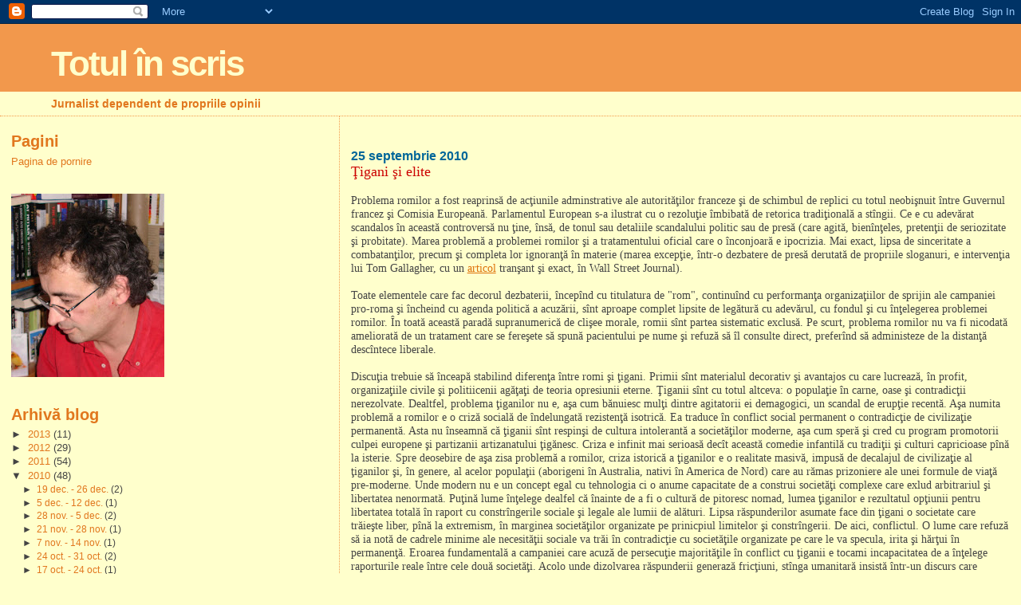

--- FILE ---
content_type: text/html; charset=UTF-8
request_url: https://traianungureanu-tru.blogspot.com/2010_09_19_archive.html
body_size: 30645
content:
<!DOCTYPE html>
<html dir='ltr'>
<head>
<link href='https://www.blogger.com/static/v1/widgets/2944754296-widget_css_bundle.css' rel='stylesheet' type='text/css'/>
<meta content='text/html; charset=UTF-8' http-equiv='Content-Type'/>
<meta content='blogger' name='generator'/>
<link href='https://traianungureanu-tru.blogspot.com/favicon.ico' rel='icon' type='image/x-icon'/>
<link href='http://traianungureanu-tru.blogspot.com/2010_09_19_archive.html' rel='canonical'/>
<link rel="alternate" type="application/atom+xml" title="Totul în scris - Atom" href="https://traianungureanu-tru.blogspot.com/feeds/posts/default" />
<link rel="alternate" type="application/rss+xml" title="Totul în scris - RSS" href="https://traianungureanu-tru.blogspot.com/feeds/posts/default?alt=rss" />
<link rel="service.post" type="application/atom+xml" title="Totul în scris - Atom" href="https://www.blogger.com/feeds/3355100/posts/default" />
<!--Can't find substitution for tag [blog.ieCssRetrofitLinks]-->
<meta content='http://traianungureanu-tru.blogspot.com/2010_09_19_archive.html' property='og:url'/>
<meta content='Totul în scris' property='og:title'/>
<meta content='Jurnalist dependent de propriile opinii' property='og:description'/>
<title>Totul în scris: 19/09/2010</title>
<style id='page-skin-1' type='text/css'><!--
/*
* Blogger Template Style
*
* Sand Dollar
* by Jason Sutter
* Updated by Blogger Team
*/
body {
margin:0px;
padding:0px;
background:#ffffcc;
color:#444444;
font-size: small;
}
#outer-wrapper {
font:normal normal 107% Verdana, sans-serif;
}
a {
color:#DE7008;
}
a:hover {
color:#940f04;
}
a img {
border-width: 0;
}
#content-wrapper {
padding-top: 0;
padding-right: 1em;
padding-bottom: 0;
padding-left: 1em;
}
@media all  {
div#main {
float:right;
width:66%;
padding-top:30px;
padding-right:0;
padding-bottom:10px;
padding-left:1em;
border-left:dotted 1px #f2984c;
word-wrap: break-word; /* fix for long text breaking sidebar float in IE */
overflow: hidden;     /* fix for long non-text content breaking IE sidebar float */
}
div#sidebar {
margin-top:20px;
margin-right:0px;
margin-bottom:0px;
margin-left:0;
padding:0px;
text-align:left;
float: left;
width: 31%;
word-wrap: break-word; /* fix for long text breaking sidebar float in IE */
overflow: hidden;     /* fix for long non-text content breaking IE sidebar float */
}
}
@media handheld  {
div#main {
float:none;
width:90%;
}
div#sidebar {
padding-top:30px;
padding-right:7%;
padding-bottom:10px;
padding-left:3%;
}
}
#header {
padding-top:0px;
padding-right:0px;
padding-bottom:0px;
padding-left:0px;
margin-top:0px;
margin-right:0px;
margin-bottom:0px;
margin-left:0px;
border-bottom:dotted 1px #f2984c;
background:#ffffcc;
}
h1 a:link  {
text-decoration:none;
color:#ffffcc
}
h1 a:visited  {
text-decoration:none;
color:#ffffcc
}
h1,h2,h3 {
margin: 0;
}
h1 {
padding-top:25px;
padding-right:0px;
padding-bottom:10px;
padding-left:5%;
color:#ffffcc;
background:#f2984c;
font:normal bold 317% Verdana,Sans-Serif;
letter-spacing:-2px;
}
h3.post-title {
color:#940f04;
font:normal bold 336% Trebuchet, Trebuchet MS, Arial, sans-serif;
letter-spacing:-1px;
}
h3.post-title a,
h3.post-title a:visited {
color: #940f04;
}
h2.date-header  {
margin-top:10px;
margin-right:0px;
margin-bottom:0px;
margin-left:0px;
color:#006699;
font: normal bold 116% 'Trebuchet MS',Trebuchet,Verdana,Sans-serif;
}
h4 {
color:#aa0033;
}
#sidebar h2 {
color:#e1771e;
margin:0px;
padding:0px;
font:normal bold 150% Verdana,Sans-serif;
}
#sidebar .widget {
margin-top:0px;
margin-right:0px;
margin-bottom:33px;
margin-left:0px;
padding-top:0px;
padding-right:0px;
padding-bottom:0px;
padding-left:0px;
font-size:95%;
}
#sidebar ul {
list-style-type:none;
padding-left: 0;
margin-top: 0;
}
#sidebar li {
margin-top:0px;
margin-right:0px;
margin-bottom:0px;
margin-left:0px;
padding-top:0px;
padding-right:0px;
padding-bottom:0px;
padding-left:0px;
list-style-type:none;
font-size:95%;
}
.description {
padding:0px;
margin-top:7px;
margin-right:12%;
margin-bottom:7px;
margin-left:5%;
color:#e1771e;
background:transparent;
font:bold 100% Verdana,Sans-Serif;
}
.post {
margin-top:0px;
margin-right:0px;
margin-bottom:30px;
margin-left:0px;
}
.post strong {
color:#444444;
font-weight:bold;
}
pre,code {
color:#e1771e;
}
strike {
color:#e1771e;
}
.post-footer  {
padding:0px;
margin:0px;
color:#006699;
font-size:80%;
}
.post-footer a {
border:none;
color:#968a0a;
text-decoration:none;
}
.post-footer a:hover {
text-decoration:underline;
}
#comments {
padding:0px;
font-size:110%;
font-weight:bold;
}
.comment-author {
margin-top: 10px;
}
.comment-body {
font-size:100%;
font-weight:normal;
color:black;
}
.comment-footer {
padding-bottom:20px;
color:#006699;
font-size:80%;
font-weight:normal;
display:inline;
margin-right:10px
}
.deleted-comment  {
font-style:italic;
color:gray;
}
.comment-link  {
margin-left:.6em;
}
.profile-textblock {
clear: both;
margin-left: 0;
}
.profile-img {
float: left;
margin-top: 0;
margin-right: 5px;
margin-bottom: 5px;
margin-left: 0;
border: 2px solid #f2984c;
}
#sidebar a:link  {
color:#e1771e;
text-decoration:none;
}
#sidebar a:active  {
color:#ff0000;
text-decoration:none;
}
#sidebar a:visited  {
color:sidebarlinkcolor;
text-decoration:none;
}
#sidebar a:hover {
color:#e1771e;
text-decoration:none;
}
.feed-links {
clear: both;
line-height: 2.5em;
}
#blog-pager-newer-link {
float: left;
}
#blog-pager-older-link {
float: right;
}
#blog-pager {
text-align: center;
}
.clear {
clear: both;
}
.widget-content {
margin-top: 0.5em;
}
/** Tweaks for layout editor preview */
body#layout #outer-wrapper {
margin-top: 0;
}
body#layout #main,
body#layout #sidebar {
margin-top: 10px;
padding-top: 0;
}

--></style>
<link href='https://www.blogger.com/dyn-css/authorization.css?targetBlogID=3355100&amp;zx=dee77cd6-ae8f-4255-9072-b0929a746695' media='none' onload='if(media!=&#39;all&#39;)media=&#39;all&#39;' rel='stylesheet'/><noscript><link href='https://www.blogger.com/dyn-css/authorization.css?targetBlogID=3355100&amp;zx=dee77cd6-ae8f-4255-9072-b0929a746695' rel='stylesheet'/></noscript>
<meta name='google-adsense-platform-account' content='ca-host-pub-1556223355139109'/>
<meta name='google-adsense-platform-domain' content='blogspot.com'/>

</head>
<body>
<div class='navbar section' id='navbar'><div class='widget Navbar' data-version='1' id='Navbar1'><script type="text/javascript">
    function setAttributeOnload(object, attribute, val) {
      if(window.addEventListener) {
        window.addEventListener('load',
          function(){ object[attribute] = val; }, false);
      } else {
        window.attachEvent('onload', function(){ object[attribute] = val; });
      }
    }
  </script>
<div id="navbar-iframe-container"></div>
<script type="text/javascript" src="https://apis.google.com/js/platform.js"></script>
<script type="text/javascript">
      gapi.load("gapi.iframes:gapi.iframes.style.bubble", function() {
        if (gapi.iframes && gapi.iframes.getContext) {
          gapi.iframes.getContext().openChild({
              url: 'https://www.blogger.com/navbar/3355100?origin\x3dhttps://traianungureanu-tru.blogspot.com',
              where: document.getElementById("navbar-iframe-container"),
              id: "navbar-iframe"
          });
        }
      });
    </script><script type="text/javascript">
(function() {
var script = document.createElement('script');
script.type = 'text/javascript';
script.src = '//pagead2.googlesyndication.com/pagead/js/google_top_exp.js';
var head = document.getElementsByTagName('head')[0];
if (head) {
head.appendChild(script);
}})();
</script>
</div></div>
<div id='outer-wrapper'><div id='wrap2'>
<!-- skip links for text browsers -->
<span id='skiplinks' style='display:none;'>
<a href='#main'>skip to main </a> |
      <a href='#sidebar'>skip to sidebar</a>
</span>
<div id='header-wrapper'>
<div class='header section' id='header'><div class='widget Header' data-version='1' id='Header1'>
<div id='header-inner'>
<div class='titlewrapper'>
<h1 class='title'>
<a href='https://traianungureanu-tru.blogspot.com/'>
Totul în scris
</a>
</h1>
</div>
<div class='descriptionwrapper'>
<p class='description'><span>Jurnalist dependent de propriile opinii</span></p>
</div>
</div>
</div></div>
</div>
<div id='content-wrapper'>
<div id='crosscol-wrapper' style='text-align:center'>
<div class='crosscol no-items section' id='crosscol'></div>
</div>
<div id='main-wrapper'>
<div class='main section' id='main'><div class='widget Blog' data-version='1' id='Blog1'>
<div class='blog-posts hfeed'>

          <div class="date-outer">
        
<h2 class='date-header'><span>25 septembrie 2010</span></h2>

          <div class="date-posts">
        
<div class='post-outer'>
<div class='post hentry uncustomized-post-template' itemprop='blogPost' itemscope='itemscope' itemtype='http://schema.org/BlogPosting'>
<meta content='http://www.blogger.com/img/blank.gif' itemprop='image_url'/>
<meta content='3355100' itemprop='blogId'/>
<meta content='5382853282281174077' itemprop='postId'/>
<a name='5382853282281174077'></a>
<div class='post-header'>
<div class='post-header-line-1'></div>
</div>
<div class='post-body entry-content' id='post-body-5382853282281174077' itemprop='description articleBody'>
<p style="MARGIN: 0cm 0cm 0pt" class="MsoNormal"><span style="mso-ansi-language: RO;font-size:14;" lang="RO"><span style="font-family:Times New Roman;"><span style="mso-spacerun: yes"></span><span style="font-family:verdana;color:#cc0000;"><span style="font-size:130%;"><span style="font-family:verdana;">                                       Ţigani şi elite</span></span></span> </span></span></p><p style="MARGIN: 0cm 0cm 0pt" class="MsoNormal"><span style="mso-ansi-language: RO;font-size:14;" lang="RO"><span style="font-family:Times New Roman;"><o:p></o:p></span></span></p><p style="MARGIN: 0cm 0cm 0pt" class="MsoNormal"><span style="mso-ansi-language: RO;font-size:14;" lang="RO"><o:p><span style="font-family:Times New Roman;"></span></o:p></span></p><p style="MARGIN: 0cm 0cm 0pt" class="MsoNormal"><span style="mso-ansi-language: RO" lang="RO"><span style="font-family:Times New Roman;"></span></span></p><p style="MARGIN: 0cm 0cm 0pt" class="MsoNormal"><span style="mso-ansi-language: RO" lang="RO"><span style="font-family:Times New Roman;"></span></span> </p><p style="MARGIN: 0cm 0cm 0pt" class="MsoNormal"><span style="mso-ansi-language: RO" lang="RO"><span style="font-family:Times New Roman;"></span></span> </p><p style="MARGIN: 0cm 0cm 0pt" class="MsoNormal"><span style="mso-ansi-language: RO" lang="RO"><span style="font-family:Times New Roman;"><br /></span></span></p><p style="MARGIN: 0cm 0cm 0pt" class="MsoNormal"><span style="mso-ansi-language: RO" lang="RO"><span style="font-family:Times New Roman;">               </span></span></p><p style="MARGIN: 0cm 0cm 0pt" class="MsoNormal"><span style="mso-ansi-language: RO" lang="RO"><span style="font-family:Times New Roman;">                </span></span></p><p style="MARGIN: 0cm 0cm 0pt" class="MsoNormal"><span style="mso-ansi-language: RO" lang="RO"><span style="font-family:Times New Roman;">                   Problema romilor a fost reaprinsă de acţiunile adminstrative ale autorităţilor franceze şi de schimbul de replici cu totul neobişnuit între Guvernul francez şi Comisia Europeană. Parlamentul European s-a ilustrat cu o rezoluţie îmbibată de retorica tradiţională a<span style="mso-spacerun: yes"> </span>stîngii. Ce e cu adevărat scandalos în această controversă nu ţine, însă, de tonul sau detaliile scandalului politic sau de presă (care agită, bienînţeles, pretenţii de seriozitate şi probitate). Marea problemă a problemei romilor şi a tratamentului oficial care o înconjoară e ipocrizia. Mai exact, lipsa de sinceritate a combatanţilor, precum şi completa lor ignoranţă în materie (marea excepţie, într-o dezbatere de presă derutată de propriile sloganuri, e intervenţia lui Tom Gallagher, cu un </span><a href="http://online.wsj.com/article/SB10001424052748703466704575489342420063802.html"><span style="font-family:Times New Roman;">articol</span></a><span style="font-family:Times New Roman;"> tranşant şi exact, în Wall Street Journal). <o:p></o:p></span></span></p><p style="MARGIN: 0cm 0cm 0pt" class="MsoNormal"><span style="mso-ansi-language: RO" lang="RO"><span style="font-family:Times New Roman;"><br /></span></span></p><p style="MARGIN: 0cm 0cm 0pt" class="MsoNormal"><span style="mso-ansi-language: RO" lang="RO"><span style="font-family:Times New Roman;"></span></span></p><p style="MARGIN: 0cm 0cm 0pt" class="MsoNormal"><span style="mso-ansi-language: RO" lang="RO"><span style="font-family:Times New Roman;"></span></span></p><p style="MARGIN: 0cm 0cm 0pt" class="MsoNormal"><span style="mso-ansi-language: RO" lang="RO"><span style="font-family:Times New Roman;"></span></span> </p><p style="MARGIN: 0cm 0cm 0pt" class="MsoNormal"><span style="mso-ansi-language: RO" lang="RO"><span style="font-family:Times New Roman;">                  Toate elementele care fac decorul dezbaterii, începînd cu titulatura de "rom", continuînd cu performanţa organizaţiilor de sprijin ale campaniei pro-roma şi încheind cu agenda politică a acuzării, sînt aproape complet lipsite de legătură cu adevărul, cu fondul şi cu înţelegerea problemei romilor. În toată această paradă supranumerică de clişee morale, romii sînt partea sistematic exclusă. Pe scurt, problema romilor nu va fi nicodată ameliorată de un tratament care se fereşete să spună pacientului pe nume şi refuză să îl consulte direct, preferînd să administeze de la distanţă descîntece liberale. <o:p></o:p></span></span></p><p style="MARGIN: 0cm 0cm 0pt" class="MsoNormal"><span style="mso-ansi-language: RO" lang="RO"><span style="font-family:Times New Roman;"></span></span></p><p style="MARGIN: 0cm 0cm 0pt" class="MsoNormal"><span style="mso-ansi-language: RO" lang="RO"><span style="font-family:Times New Roman;"></span></span></p><p style="MARGIN: 0cm 0cm 0pt" class="MsoNormal"><span style="mso-ansi-language: RO" lang="RO"><span style="font-family:Times New Roman;"></span></span> </p><p style="MARGIN: 0cm 0cm 0pt" class="MsoNormal"><span style="mso-ansi-language: RO" lang="RO"><span style="font-family:Times New Roman;"><br /></span></span></p><p style="MARGIN: 0cm 0cm 0pt" class="MsoNormal"><span style="mso-ansi-language: RO" lang="RO"><span style="font-family:Times New Roman;">                  Discuţia trebuie să înceapă stabilind diferenţa între romi şi ţigani. Primii sînt materialul decorativ şi avantajos cu care lucrează, în profit, organizaţiile civile şi politiicenii agăţaţi de teoria opresiunii eterne. Ţiganii sînt cu totul altceva: o populaţie în carne, oase şi contradicţii nerezolvate. Dealtfel, problema ţiganilor nu e, aşa cum bănuiesc mulţi dintre agitatorii ei demagogici, un scandal de erupţie recentă. Aşa numita problemă a romilor e o criză socială de îndelungată rezistenţă isotrică. Ea traduce în conflict social permanent o contradicţie de civilizaţie permanentă. Asta nu înseamnă că ţiganii sînt respinşi de cultura intolerantă a societăţilor moderne, aşa cum speră şi cred cu program promotorii culpei europene şi partizanii artizanatului ţigănesc. Criza e infinit mai serioasă decît această comedie infantilă cu tradiţii şi culturi capricioase pînă la isterie. Spre deosebire de aşa zisa problemă a romilor, criza istorică a ţiganilor e o realitate masivă, impusă de decalajul de civilizaţie al ţiganilor şi, în genere, al acelor populaţii (aborigeni în Australia, nativi în America de Nord) care au rămas prizoniere ale unei formule de viaţă pre-moderne. Unde modern nu e un concept egal cu tehnologia ci o anume capacitate de a construi societăţi complexe care exlud arbitrariul şi libertatea nenormată. Puţină lume înţelege dealfel că înainte de a fi o cultură de pitoresc nomad, lumea ţiganilor e rezultatul opţiunii pentru libertatea totală în raport cu constrîngerile sociale şi legale ale lumii de alături. Lipsa răspunderilor asumate face din ţigani o societate care trăieşte liber, pînă la extremism, în marginea societăţilor organizate pe prinicpiul limitelor şi constrîngerii. De aici, conflictul. O lume care refuză să ia notă de cadrele minime ale necesităţii sociale va trăi în contradicţie cu societăţile organizate pe care le va specula, irita şi hărţui în permanenţă. Eroarea fundamentală a campaniei care acuză de persecuţie majorităţile în conflict cu ţiganii e tocami incapacitatea de a înţelege raporturile reale între cele două societăţi. Acolo unde dizolvarea răspunderii generază fricţiuni, stînga umanitară insistă într-un discurs care deresposabilizează pînă<la></la></span></span></p><p style="MARGIN: 0cm 0cm 0pt" class="MsoNormal"><span style="mso-ansi-language: RO" lang="RO"><o:p><span style="font-family:Times New Roman;"></span></o:p></span></p><p style="MARGIN: 0cm 0cm 0pt" class="MsoNormal"><span style="mso-ansi-language: RO" lang="RO"><span style="font-family:Times New Roman;"></span></span></p><p style="MARGIN: 0cm 0cm 0pt" class="MsoNormal"><span style="mso-ansi-language: RO" lang="RO"><span style="font-family:Times New Roman;"></span></span> </p><p style="MARGIN: 0cm 0cm 0pt" class="MsoNormal"><span style="mso-ansi-language: RO" lang="RO"><span style="font-family:Times New Roman;"><br /></span></span></p><p style="MARGIN: 0cm 0cm 0pt" class="MsoNormal"><span style="mso-ansi-language: RO" lang="RO"><span style="font-family:Times New Roman;">                     Rezolvarea chestiunii ţigăneşti e ultimul lucru care interesează cu adevărat şi prima dintre imposibilităţle practice pe care le garantează înghesuiala discursurilor. Discuţia e blocată de obligaţiile stricte ale "corectitudinii politice" şi, în consecinţă, produce numai autocenzură, ură de sine sau alte deşeuri psiho-ideologice care ţin loc de gîndire critică în mai toate marile dezbateri occidentale contemporane. <o:p></o:p></span></span></p><p style="MARGIN: 0cm 0cm 0pt" class="MsoNormal"><span style="mso-ansi-language: RO" lang="RO"><span style="font-family:Times New Roman;"></span></span></p><p style="MARGIN: 0cm 0cm 0pt" class="MsoNormal"><span style="mso-ansi-language: RO" lang="RO"><span style="font-family:Times New Roman;">Prima dintre problemele problemei romilor e ignoranţa. Cea mai mare parte a celor ce se indignează şi denunţă rasismul autorităţilor franceze sau inacţiunea administraţiei române nu ştiu nimic despre ţigani, deşi îşi închipuie că ştiu foarte mult despre romi. Realitatea cu care<span style="mso-spacerun: yes"> </span>lucrează acest gen de intervenţie e, de fapt, o imagine sau, mai curînd, un sentiment, în nci un caz un fapt social. Aripa majoritar anti-rasistă consumă exclusiv clişeul care face din ţigani o populaţie romantică, un grup de voiajori temerari, mînaţi de o tardiţie culturală simpatică şi abisală, foarte apropiată de pastelul coregrafic sistematizat de filmul Şatra şi de estetica &#8222;gitano&#8221; a reclamelor spaniole. Lăsînd la o parte opţiunea personală pentru cultura de aeroport, acest gen de atitudine nu poate da punctul de plecare într-o discuţie reală despre ţigani, despre faptele şi poziţia lor în societăţile prin care circulă sau, mai bine zis, circulă cu o desăvîrşită lipsă de respect. Spre desebire de personajele boeme din închipuirea stîngii pro-rome şi anti-Sarkozy, ţiganii trăiesc, muncesc, fură, strică, o încasează sau intimdează în zonele ale României şi Bulgariei, după care migrează pe perioade relativ scurte spre zone prospere dar expuse şi vulnerabilizate de propriul standard de viaţă. Acest ciclu conflictual rezistă de sute de ani. Problema romilor nu e, aşadar, o invenţie forţată de abuzurile Franţei sau ale altor societăţi occidentale, cucerite brusc de rasism ci o probelmă istorică nerezlovată.</span></span></p><p style="MARGIN: 0cm 0cm 0pt" class="MsoNormal"><span style="mso-ansi-language: RO" lang="RO"><span style="font-family:Times New Roman;"><br /></span></span></p><p style="MARGIN: 0cm 0cm 0pt" class="MsoNormal"><span style="font-family:Times New Roman;"></span> </p><p style="MARGIN: 0cm 0cm 0pt" class="MsoNormal"><span style="mso-ansi-language: RO" lang="RO"><span style="font-family:Times New Roman;"><o:p></o:p></span></span></p><p style="MARGIN: 0cm 0cm 0pt" class="MsoNormal"><span style="mso-ansi-language: RO" lang="RO"><span style="font-family:Times New Roman;"></span></span></p><p style="MARGIN: 0cm 0cm 0pt" class="MsoNormal"><span style="mso-ansi-language: RO" lang="RO"><span style="font-family:Times New Roman;">                   Conflictul sau nepotrivirea ţiganilor în şi cu societăţile pe care le vitzitează sau, pur şi simplu, parazitează e veche şi complicată. Asta înseamnă, mai departe, că problema romilor nu poate fi înţeleasă, decît dacă şi numai dacă discuţia ia în considerare toate feţele şi toate forţele aflate în joc. Ori, aşa cum arată în varianta ei oficială şi îngăduită, discuţia nu îi include niciodată pe ţigani. În varianta stîngii occidentale, ţiganii sînt un personaj fără chip, istorie şi societate. Partea lor de răspundere, realitatea "performanţei" lor sociale, atitudinea conducătorilor recunoscuţi ai ţiganilor şi practicile interne ale acestei populaţii lispesc, mai precis au fost scoase din discuţie. Nimic, aşadar, despre delincvenţa organizată de şefii de clan, nimic despre puterea şi capacitatea de intimidare sau corupere a clanurilor şi iarăşi nimic despre "talentul" grupurilor migratoare de a dezechilibra sau "jupui" spaţiile pe care le iau, succesiv, în primire. Nimic, deasmenea, despre refuzul de şcolarizare a copiilor, despre industria cerşitului cu minori, despre reţelele de prostituţie sau despre mariajele aranjate. Criticii anti-rasişti ai societăţilor care intră în conflict cu ţiganii vor explica, imediat, că delincvenţa ramificată e rezultatul marginalizării, al interdicţiei de integrare şi al respingerii instituţionale. Nimeni nu poate nega aceste realităţi. Într-adevăr, odată privaţi de educaţie, copiii ţigani devin candidaţi siguri la comportament antisocial şi la violenţă. Aşa începe drumul care duce departe, tot mai departe de normele vieţii stabile şi tot mai aproape de gherila delincventă de la periferia sau din subterana socială.<span style="mso-spacerun: yes"> </span></span></span></p><p style="MARGIN: 0cm 0cm 0pt" class="MsoNormal"><span style="mso-ansi-language: RO" lang="RO"><span style="font-family:Times New Roman;"><o:p></o:p></span></span></p><p style="MARGIN: 0cm 0cm 0pt" class="MsoNormal"><span style="mso-ansi-language: RO" lang="RO"><span style="font-family:Times New Roman;"></span></span></p><p style="MARGIN: 0cm 0cm 0pt" class="MsoNormal"><span style="mso-ansi-language: RO" lang="RO"><span style="font-family:Times New Roman;"></span></span> </p><p style="MARGIN: 0cm 0cm 0pt" class="MsoNormal"><span style="mso-ansi-language: RO" lang="RO"><span style="font-family:Times New Roman;"><br /></span></span></p><p style="MARGIN: 0cm 0cm 0pt" class="MsoNormal"><span style="mso-ansi-language: RO" lang="RO"><span style="font-family:Times New Roman;">                  Dar teoria marginalizării nu explică o lume ci promovează o convingere. Alttfel spus, ideea ţiganilor-problemă produşi de condiţiile nedrepte de viaţă nu explică eşecul ţiganilor dar exprimă vehement convingerea că preroana umană e produsul integral al condiţiilor de mediu. Acest determinism agresiv şi pesimist pînă la dispreţ faţă de persoana umană e principala piesă a ideolgiei sociale a stîngii. Ea a generat programul de reeducare în masă pe care aceaşi stîngă îl camuflează în teoria progresului (persoana umană e deformată de presiunea mediului dar avangarda<span style="mso-spacerun: yes"> </span>politico-intelectuală "progresistă" ştie mai bine ce e de făcut şi îndrumă viaţa individuală, din leagîn pînă în mormînt). Dacă acceptăm ideea după care ţiganii sînt 100% victimele mediului social, acceptăm totodată concluzia după care ţiganii sînt români, englezi sau spanioli stricaţi sau "degeneraţi" de mediul ostil, în vreme ce românii, englezii sau spaniolii sînt ţigani superiori, perfecţionaţi de mediul social favorabil. Nu mai e loc, în această teorie, pentru realitatea internă, pentru cultura şi tradiţia romă pe care stînga o cîntă şi o recomandă spre bună finanţare. Aşa a ajuns stînga multiculturală să exludă, prima, specificul<span style="mso-spacerun: yes"> </span>şi culoarea culturală a ţiganilor. Ca deobicei, problema nu e unde e adevărul (la mijloc sau la extreme). Adevărul e, pur şi simplu, la locul lui dar scribii şi demagogii încearcă să îl ascundă. <o:p></o:p></span></span></p><p style="MARGIN: 0cm 0cm 0pt" class="MsoNormal"><span style="mso-ansi-language: RO" lang="RO"><span style="font-family:Times New Roman;"></span></span></p><p style="MARGIN: 0cm 0cm 0pt" class="MsoNormal"><span style="mso-ansi-language: RO" lang="RO"><span style="font-family:Times New Roman;"></span></span></p><p style="MARGIN: 0cm 0cm 0pt" class="MsoNormal"><span style="mso-ansi-language: RO" lang="RO"><span style="font-family:Times New Roman;"></span></span> </p><p style="MARGIN: 0cm 0cm 0pt" class="MsoNormal"><span style="mso-ansi-language: RO" lang="RO"><span style="font-family:Times New Roman;"><br /></span></span></p><p style="MARGIN: 0cm 0cm 0pt" class="MsoNormal"><span style="mso-ansi-language: RO" lang="RO"><span style="font-family:Times New Roman;">                  Fuga de adevărurile incomode ale naturii şi istoriei umane a devenit principalul joc intelectual al ştiinţelor şi moralei sociale occidentale. Scandalul euro-francez al ţiganilor nu e dedcît una din manifestările de acum repetitive ale cenzurii publice impuse de mediile cultuale şi politice care administreaz6ă noua ortodoxie etică a Occidentului. În aceaşi categorie intră blocajul şi şantajul care încearcă să sufoce breşa produsă, în Germania, de cartea lui Thilo Sarazin. Cartea bancherului-social-<span style="mso-spacerun: yes"> </span>democrat-paria e discutabilă. Problemele pe care cartea le împinge în arena publică nu sînt. Publicul larg şi îndelung ignorat a </span><a href="http://www.spiegel.de/international/germany/0,1518,716648,00.html"><span style="font-family:Times New Roman;">răspuns</span></a><span style="font-family:Times New Roman;"> cu o energie care combină uşurarea, revolta ş recunoştinţa, după zeci de ani de umilinţă administrată de dogmatismului oficial. Un alt episod tipic al seriei care adună cazuri de dispreţ elitar pentru mulţimile retrograde e recentul scandal american Terry Jones. Încă o dată, un gest radical, de data asta ameninţarea cu arderea Koranului, a fost bombardat mediatic cu toate armele discursive ale corectitudinii politice dar a atins un </span><a href="http://www.washingtonpost.com/wp-dyn/content/article/2010/09/13/AR2010091305290.html"><span style="font-family:Times New Roman;">nerv sensibil</span></a><span style="font-family:Times New Roman;">. <o:p></o:p></span></span></p><p style="MARGIN: 0cm 0cm 0pt" class="MsoNormal"><span style="mso-ansi-language: RO" lang="RO"><span style="font-family:Times New Roman;"></span></span></p><p style="MARGIN: 0cm 0cm 0pt" class="MsoNormal"><span style="mso-ansi-language: RO" lang="RO"><span style="font-family:Times New Roman;"></span></span></p><p style="MARGIN: 0cm 0cm 0pt" class="MsoNormal"><span style="mso-ansi-language: RO" lang="RO"><span style="font-family:Times New Roman;"></span></span> </p><p style="MARGIN: 0cm 0cm 0pt" class="MsoNormal"><span style="mso-ansi-language: RO" lang="RO"><span style="font-family:Times New Roman;"><br /></span></span></p><p style="MARGIN: 0cm 0cm 0pt" class="MsoNormal"><span style="mso-ansi-language: RO" lang="RO"><span style="font-family:Times New Roman;">                 Lunga ascensiune istorică a superstiţiei progresiste occidentale (descrisă recent, într-un text important de </span><a href="http://spectator.org/archives/2010/07/16http:/spectator.org/archives/2010/07/16/americas-ruling-class-and-the/print/americas-ruling-class-and-the/print"><span style="font-family:Times New Roman;">Angelo M.Codevilla</span></a><span style="font-family:Times New Roman;">) e aproape de apogeu. După trei-patru decenii de infiltrare şi, apoi, dominaţie instituţională, ortodoxia care dictează, astăzi, comportamentul conform şi discursul corect a provocat o ruptură gravă în centrul practicii democratice. Distanţa între elită şi societate (ca pluton mereu înapoiat şi etern reeducabil) a devenit insuportabilă. De aici, reflexele radicale sau de-a dreptul anti-democratice care răzbat tot mai frecvent spre centrul sistemelor politice occidentale. Succesul politic al dreptei radicale condusă de Geert Wilders în Olanda şi, mai nou, al Democraţilor conduşi de </span><a href="http://edition.cnn.com/2010/WORLD/europe/09/20/sweden.election/"><span style="font-family:Times New Roman;">Jimmie Akesson</span></a><span style="font-family:Times New Roman;"> în Suedia, nu mai poate fi tratat ca derapaj etic sau eşec al electoratelor naţionale incompetnte. Insistenţa inchizitorială a corpului politic şi intelectual e, deja, disonantă. Ea continuă să refuze publiciului larg dreptul la opinie şi discernămînt. Intoleranţa "luminată" devine astfel baza relaţiei autotitate-societate dar numai după ce logica relaţiei s-a degradat, inversînd termenii raportului: elita e o mare producătoare de sloganuri denmocratice şi o consumatoare reţinută de practică democratică, În acelaşi timp, soicetatea şi-a pierdut dreptul la definiţie. Ea nu mai are realitate de sine decît în măsura în care e validată de elite, conform noilor coduri de atestare a corectitudinii. În consecinţă, principala funcţie a sistemelor publico-politice ale zilei poate fi descrisă ca presiune a unei caste care pretinde conformism şi exclude convingerile divergente. În aceşti termeni, ierarhia politică occidentală e pregătită pentru un conflict total cu societatea, deşi continuă să reclame calitatea de garant al democraţiei. Paradoxul e alimentat, la nivel european cel puţin, de două teme: imigraţia, ca realitate prezentă, şi fractura est-vest, ca realitate trecută. Amîndouă rămîn netratate şi dau substanţă prejudecăţilor de "înaltă ţinută" ale elitei occidentale. Iată, mai întîi, prejudecata care dă aşa numitul "deficit democratic" european - în descrierea corespondentului veteran la Bruxelles al revistei The Economist:</span></span></p><p style="MARGIN: 0cm 0cm 0pt" class="MsoNormal"><span style="mso-ansi-language: RO" lang="RO"><span style="font-family:Times New Roman;"><br /></span></span></p><p style="MARGIN: 0cm 0cm 0pt" class="MsoNormal"><span style="mso-ansi-language: RO" lang="RO"><span style="font-family:Times New Roman;"><o:p></o:p></span></span></p><p style="MARGIN: 0cm 0cm 0pt" class="MsoNormal"><span style="mso-ansi-language: RO" lang="RO"><o:p><span style="font-family:Times New Roman;"></span></o:p></span></p><p style="MARGIN: 0cm 0cm 0pt" class="MsoNormal"><span style="mso-ansi-language: RO" lang="RO"><span style="font-family:Times New Roman;"><span style="mso-spacerun: yes"></span><o:p></o:p></span></span></p><p style="MARGIN: 0cm 0cm 0pt" class="MsoNormal"><span style="mso-ansi-language: RO" lang="RO"><o:p><span style="font-family:Times New Roman;"></span></o:p></span></p><p style="MARGIN: 0cm 0cm 0pt" class="MsoNormal"><i style="mso-bidi-font-style: normal"><span style="mso-ansi-language: RO;font-family:Verdana;color:#333333;" lang="RO"></span></i></p><p style="MARGIN: 0cm 0cm 0pt" class="MsoNormal"><i style="mso-bidi-font-style: normal"><span style="mso-ansi-language: RO;font-family:Verdana;color:#333333;" lang="RO"><span style="font-size:85%;"></span></span></i> </p><p style="MARGIN: 0cm 0cm 0pt" class="MsoNormal"><i style="mso-bidi-font-style: normal"><span style="mso-ansi-language: RO;font-family:Verdana;color:#333333;" lang="RO"><span style="font-size:85%;">           Brussels' defining ethos of anti-nationalism is often admirable. EU officials are easy to get </span></span></i><i style="mso-bidi-font-style: normal"><span style="mso-ansi-language: EN;font-family:Verdana;font-size:85%;color:#333333;" lang="EN">on with, and a decent bunch in my experience. But it brings problems: I find a lot of people in this town at best naive about how much integration public opinion will accept, and at worst a bit hostile to democracy. Get a <st1:place st="on"><st1:city st="on">Brussels</st1:city></st1:place> dinner party onto referendums, and hear people rave about the madness of asking ordinary people their opinions of the European project.</span></i><i style="mso-bidi-font-style: normal"><span style="mso-ansi-language: RO" lang="RO"><o:p></o:p></span></i></p><p style="MARGIN: 0cm 0cm 0pt" class="MsoNormal"><i style="mso-bidi-font-style: normal"><span style="mso-ansi-language: EN;font-family:Verdana;font-size:85%;color:#333333;" lang="EN"><br /></span></i></p><p style="MARGIN: 0cm 0cm 0pt" class="MsoNormal"><span style="mso-ansi-language: RO" lang="RO"><o:p><span style="font-family:Times New Roman;"></span></o:p></span></p><p style="MARGIN: 0cm 0cm 0pt" class="MsoNormal"><span style="mso-ansi-language: RO" lang="RO"><o:p><span style="font-family:Times New Roman;"></span></o:p></span></p><p style="MARGIN: 0cm 0cm 0pt" class="MsoNormal"><span style="mso-ansi-language: RO" lang="RO"><span style="font-family:Times New Roman;"></span></span></p><p style="MARGIN: 0cm 0cm 0pt" class="MsoNormal"><span style="mso-ansi-language: RO" lang="RO"><span style="font-family:Times New Roman;"></span></span></p><p style="MARGIN: 0cm 0cm 0pt" class="MsoNormal"><span style="mso-ansi-language: RO" lang="RO"><span style="font-family:Times New Roman;"></span></span></p><p style="MARGIN: 0cm 0cm 0pt" class="MsoNormal"><span style="mso-ansi-language: RO" lang="RO"><span style="font-family:Times New Roman;"></span></span></p><p style="MARGIN: 0cm 0cm 0pt" class="MsoNormal"><span style="mso-ansi-language: RO" lang="RO"><span style="font-family:Times New Roman;"></span></span> </p><p style="MARGIN: 0cm 0cm 0pt" class="MsoNormal"><span style="font-family:Times New Roman;"></span> </p><p style="MARGIN: 0cm 0cm 0pt" class="MsoNormal"><span style="mso-ansi-language: RO" lang="RO"><span style="font-family:Times New Roman;">               Al doilea scrut circuit - fractura est-vest - a fost surpins excelent în una din ultimele intervenţii ale regretatului Tony Judt, cu ocazia unei reveniri meditative la faimoasa Captive Mind a lui Czeslaw Milosz:</span></span></p><p style="MARGIN: 0cm 0cm 0pt" class="MsoNormal"><span style="mso-ansi-language: RO" lang="RO"><span style="font-family:Times New Roman;"></span></span></p><p style="MARGIN: 0cm 0cm 0pt" class="MsoNormal"><i style="mso-bidi-font-style: normal"><span style="font-family:Verdana;color:#222222;"><span style="font-size:85%;"></span></span></i> </p><p style="MARGIN: 0cm 0cm 0pt" class="MsoNormal"><em><span style="font-family:Verdana;font-size:85%;color:#222222;"></span></em> </p><p style="MARGIN: 0cm 0cm 0pt" class="MsoNormal"><i style="mso-bidi-font-style: normal"><span style="font-family:Verdana;color:#222222;"><span style="font-size:85%;"><br /></span></span></i></p><p style="MARGIN: 0cm 0cm 0pt" class="MsoNormal"><i style="mso-bidi-font-style: normal"><span style="font-family:Verdana;color:#222222;"><span style="font-size:85%;">              For Czeslaw Milosz, &#8220;the man of the East cannot take Americans seriously because they have never undergone the experiences that teach men how relative their judgments and thinking habits are.&#8221; This is doubtless so and explains the continuing skepticism of the East European in the face of Western innocence. But there is nothing innocent about Western (and Eastern) commentators&#8217; voluntary servitude before the new pan-orthodoxy.</span></span></i></p><p style="MARGIN: 0cm 0cm 0pt" class="MsoNormal"><i style="mso-bidi-font-style: normal"><span style="font-family:Verdana;color:#222222;"><span style="font-size:85%;"></span></span></i></p><p style="MARGIN: 0cm 0cm 0pt" class="MsoNormal"><i style="mso-bidi-font-style: normal"><span style="font-family:Verdana;color:#222222;"><span style="font-size:85%;"><o:p></o:p></span></span></i></p><p style="MARGIN: 0cm 0cm 0pt" class="MsoNormal"><span style="color:#222222;"><o:p><span style="font-family:Times New Roman;"></span></o:p></span></p><p style="MARGIN: 0cm 0cm 0pt" class="MsoNormal"><span style="color:#222222;"><o:p><span style="font-family:Times New Roman;"></span></o:p></span></p><p style="MARGIN: 0cm 0cm 0pt" class="MsoNormal"><span style="color:#222222;"><o:p><span style="font-family:Times New Roman;"></span></o:p></span></p><p style="MARGIN: 0cm 0cm 0pt" class="MsoNormal"><span style="color:#222222;"><o:p><span style="font-family:Times New Roman;"></span></o:p></span></p><p style="MARGIN: 0cm 0cm 0pt" class="MsoNormal"><span style="color:#222222;"><o:p><span style="font-family:Times New Roman;"></span></o:p></span></p><p style="MARGIN: 0cm 0cm 0pt" class="MsoNormal"><span style="mso-ansi-language: RO" lang="RO"><span style="font-family:Times New Roman;"></span></span></p><p style="MARGIN: 0cm 0cm 0pt" class="MsoNormal"><span style="mso-ansi-language: RO" lang="RO"><span style="font-family:Times New Roman;"></span></span></p><p style="MARGIN: 0cm 0cm 0pt" class="MsoNormal"><span style="mso-ansi-language: RO" lang="RO"><span style="font-family:Times New Roman;"></span></span></p><p style="MARGIN: 0cm 0cm 0pt" class="MsoNormal"><span style="mso-ansi-language: RO" lang="RO"><span style="font-family:Times New Roman;"></span></span></p><p style="MARGIN: 0cm 0cm 0pt" class="MsoNormal"><span style="mso-ansi-language: RO" lang="RO"><span style="font-family:Times New Roman;"></span></span> </p><p style="MARGIN: 0cm 0cm 0pt" class="MsoNormal"><span style="mso-ansi-language: RO" lang="RO"><span style="font-family:Times New Roman;"></span></span> </p><p style="MARGIN: 0cm 0cm 0pt" class="MsoNormal"><span style="mso-ansi-language: RO" lang="RO"><span style="font-family:Times New Roman;"></span></span> </p><p style="MARGIN: 0cm 0cm 0pt" class="MsoNormal"><span style="mso-ansi-language: RO" lang="RO"><span style="font-family:Times New Roman;"><br /></span></span></p><p style="MARGIN: 0cm 0cm 0pt" class="MsoNormal"><span style="mso-ansi-language: RO" lang="RO"><span style="font-family:Times New Roman;"><br /></span></span></p><p style="MARGIN: 0cm 0cm 0pt" class="MsoNormal"><span style="mso-ansi-language: RO" lang="RO"><span style="font-family:Times New Roman;"><br /></span></span></p><p style="MARGIN: 0cm 0cm 0pt" class="MsoNormal"><span style="mso-ansi-language: RO" lang="RO"><span style="font-family:Times New Roman;">P.S.       Cum şi und<img alt="Dimensiunea fontului" border="0" class="gl_size" src="//www.blogger.com/img/blank.gif">e s-a clădit educaţia istorică a dnei Viviane Reding e o chestiune de cultură privată. Însă Comisarul European al Justiţiei a decis<span style="mso-spacerun: yes"> </span>să dea propriei culturi istorice o pondere publică şi polemică gravă. A rezultat faimosul şi nesăbuitul</span><a href="http://europa.eu/rapid/pressReleasesAction.do?reference=SPEECH%2F10%2F428"></a><span style="font-family:Times New Roman;"> </span><a href="http://europa.eu/rapid/pressReleasesAction.do?reference=SPEECH%2F10%2F428"><span style="font-family:Times New Roman;">discurs</span></a><span style="font-family:Times New Roman;"> rostit, marţi 14 septembrie, în numele Comisiei Europene. Dna Reding şi, alături de ea, Comisia Europeană dezaprobă expulzarea romilor aşezaţi în tabere ilegale pe teritoriu francez. Poziţia Comisiei are la bază un punct de vedere juridic ş constată tocmai situarea acţiunilor administrative ale Guvernului francez în afara cadrului legal european. Problema poate fi lămurită numai în interiorul unei analize juridice amănunţite. Însă argumentele dnei Reding au fost însoţite şi consolidate emoţional de afirmaţii care recurg la o comparaţie istorică majoră: <o:p></o:p></span></span></p><p style="MARGIN: 0cm 0cm 0pt" class="MsoNormal"><span style="mso-ansi-language: RO" lang="RO"><o:p><span style="font-family:Times New Roman;"></span></o:p></span></p><p style="MARGIN: 0cm 0cm 0pt" class="MsoNormal"><span style="mso-ansi-language: RO" lang="RO"><span style="font-family:Times New Roman;"></span></span></p><p style="MARGIN: 0cm 0cm 0pt" class="MsoNormal"><span style="mso-ansi-language: RO;font-family:verdana;font-size:85%;" lang="RO"></span></p><p style="MARGIN: 0cm 0cm 0pt" class="MsoNormal"><span style="mso-ansi-language: RO;font-family:verdana;font-size:85%;" lang="RO"></span> </p><p style="MARGIN: 0cm 0cm 0pt" class="MsoNormal"><span style="mso-ansi-language: RO;font-family:verdana;font-size:85%;" lang="RO"><br /></span></p><p style="MARGIN: 0cm 0cm 0pt" class="MsoNormal"><span style="mso-ansi-language: RO;font-family:verdana;font-size:85%;" lang="RO">            "<i style="mso-bidi-font-style: normal">This is a situation I had thought Europe would not have to witness again after the Second World War.</i>"</span></p><p style="MARGIN: 0cm 0cm 0pt" class="MsoNormal"><span style="font-family:Verdana;font-size:85%;"></span> </p><p style="MARGIN: 0cm 0cm 0pt" class="MsoNormal"><span style="font-family:Verdana;font-size:85%;"></span></p><p style="MARGIN: 0cm 0cm 0pt" class="MsoNormal"><span style="mso-ansi-language: RO" lang="RO"><span style="font-family:Times New Roman;"><span style="font-size:85%;"><o:p></o:p></span></span></span></p><p style="MARGIN: 0cm 0cm 0pt" class="MsoNormal"><span style="mso-ansi-language: RO" lang="RO"><o:p><span style="font-family:Times New Roman;"></span></o:p></span></p><p style="MARGIN: 0cm 0cm 0pt" class="MsoNormal"><span style="mso-ansi-language: RO" lang="RO"><span style="font-family:Times New Roman;"><br /></span></span></p><p style="MARGIN: 0cm 0cm 0pt" class="MsoNormal"><span style="mso-ansi-language: RO" lang="RO"><span style="font-family:Times New Roman;">                Cu alte cuvinte, Comisarul European compară expulzarea romilor din Franţa, cu deportarea şi asasinarea în masă a evreilor şi ţiganilor, în timpul celui de-al doilea război mondial. <o:p></o:p></span></span></p><p style="MARGIN: 0cm 0cm 0pt" class="MsoNormal"><span style="mso-ansi-language: RO" lang="RO"><o:p><span style="font-family:Times New Roman;"></span></o:p></span></p><p style="MARGIN: 0cm 0cm 0pt" class="MsoNormal"><span style="mso-ansi-language: RO" lang="RO"><span style="font-family:Times New Roman;">Evident, Comisarul ne propune o istorie revăzută, în care evreii şi ţiganii luaţi în primire de autorităţile naziste au primit 300 de mărci germane de cap, după care au fost retrimişi la domiciliu. Între impresiile dnei Reding şi adevărul istoric al anilor 1930-40 se întinde, însă, o tragedie istorică fără seamăn. Cutezanţa veselă a dnei Reding e, de fapt, o insultă care atinge memoria popoarelor masacrate de nazism şi îşi descalifică autorul. Dna Reding ş-a irosit bruma de cunoşinţe istorice, dînd buzna în controversa greşită. Dacă reflecta ceva mai mult, Comisarul European Reding putea folosi comparaţia cu masacrele în masă ale nazismului pentru a reveni la cazul Srebrenica. Mai ales, că, atunci, în 1995, asasinarea a 8000 de bărbaţi şi copii bosniaci a fost însoţită de impotenţa tăcută a Uniunii Europene. Dacă era ceva de comparat cu programul nazist de exterminare în masă, atunci Srebrenica a fost cel mai potrivit şi nefericit prilej. Dna Reding l-a piedut, preferînd să îşi parafeze propria importanţă şi să pună în valoare calitatea propriei indignări.</span></span></p><p style="MARGIN: 0cm 0cm 0pt" class="MsoNormal"><span style="mso-ansi-language: RO" lang="RO"><span style="font-family:Times New Roman;"><span style="mso-spacerun: yes"></span><o:p></o:p></span></span></p><p style="MARGIN: 0cm 0cm 0pt" class="MsoNormal"><span style="mso-ansi-language: RO" lang="RO"><span style="font-family:Times New Roman;"></span></span></p><p style="MARGIN: 0cm 0cm 0pt" class="MsoNormal"><span style="mso-ansi-language: RO" lang="RO"><span style="font-family:Times New Roman;"></span></span> </p><p style="MARGIN: 0cm 0cm 0pt" class="MsoNormal"><span style="mso-ansi-language: RO" lang="RO"><span style="font-family:Times New Roman;"><br /></span></span></p><p style="MARGIN: 0cm 0cm 0pt" class="MsoNormal"><span style="mso-ansi-language: RO" lang="RO"><span style="font-family:Times New Roman;">              Dincolo de euro-farsa, în care un personaj oficial ţine să îşi expună public importanţa şi ignoranţa, problema afirmaţiilor dnei Reding ţine de un curent mai larg care încearcă să dea<span style="mso-spacerun: yes"> </span>valoare utilitară imediată tragediilor istorice. <o:p></o:p></span></span></p><p style="MARGIN: 0cm 0cm 0pt" class="MsoNormal"><span style="mso-ansi-language: RO" lang="RO"><span style="font-family:Times New Roman;"></span></span></p><p style="MARGIN: 0cm 0cm 0pt" class="MsoNormal"><span style="mso-ansi-language: RO" lang="RO"><span style="font-family:Times New Roman;"></span></span></p><p style="MARGIN: 0cm 0cm 0pt" class="MsoNormal"><span style="mso-ansi-language: RO" lang="RO"><span style="font-family:Times New Roman;"></span></span> </p><p style="MARGIN: 0cm 0cm 0pt" class="MsoNormal"><span style="mso-ansi-language: RO" lang="RO"><span style="font-family:Times New Roman;"><br /></span></span></p><p style="MARGIN: 0cm 0cm 0pt" class="MsoNormal"><span style="mso-ansi-language: RO" lang="RO"><span style="font-family:Times New Roman;">              Într-un fel, nechibzuinţa dnei Reding e de înţeles, în măsura în care a fost încurajată de comercializarea politică a tragediilor istorice. Holocaustul a devenit, astfel, în discursul de presă sau al militanţlor "civili" pro-palestinieni, un refren aplicabil săptămînal autorităţlor israeliene. Chiar în afara disputelor politice, marile campanii mediatice folosesc frecvent terminologia apocaliptică atunci cînd avertizează asupra "dezastrelor", "crimelor" şi "dispariţiilor" care ameninţă, tot săptămînal, biodiveristaea. Istoria s-a făcut mică şi convenabilă iar tragedia e detergentul care spală cauze şi campanii.<o:p></o:p></span></span></p><p style="MARGIN: 0cm 0cm 0pt" class="MsoNormal"><span style="mso-ansi-language: RO;font-size:14;" lang="RO"><span style="font-family:Times New Roman;"><span style="font-size:100%;"><br /></span></span></span></p><p style="MARGIN: 0cm 0cm 0pt" class="MsoNormal"><span style="mso-ansi-language: RO;font-size:14;" lang="RO"><span style="font-family:Times New Roman;"><span style="font-size:100%;">             Comerţul cu emoţii şi mania indignării globale au banalizat experienţe istorice de tragism unic. Sîntem, cu generaţiile ultraretorice ale ultimilor ani de activism politic, tot mai departe de esenţa irepetabilă şi ireparabilă a crimelor istorice. Sensibilitatea, decenţa, reculegerea se sting şi trimit, din păcate, la o concluzie deprimantă. În acest climat de adîncă superficialitate morală, nu ne vom întoarce la sens şi măsură decît siliţi de reapariţia ciclurilor de violenţă criminală în masă. E,</span><span style="font-size:100%;">oare, nevoie de un bis tragic? <o:p></o:p></span></span></span></p>
<div style='clear: both;'></div>
</div>
<div class='post-footer'>
<div class='post-footer-line post-footer-line-1'>
<span class='post-author vcard'>
Publicat de
<span class='fn' itemprop='author' itemscope='itemscope' itemtype='http://schema.org/Person'>
<meta content='https://www.blogger.com/profile/00185396413211747813' itemprop='url'/>
<a class='g-profile' href='https://www.blogger.com/profile/00185396413211747813' rel='author' title='author profile'>
<span itemprop='name'>Traian Ungureanu - TRU</span>
</a>
</span>
</span>
<span class='post-timestamp'>
la
<meta content='http://traianungureanu-tru.blogspot.com/2010/09/tigani-si-elite-problema-romilor-fost.html' itemprop='url'/>
<a class='timestamp-link' href='https://traianungureanu-tru.blogspot.com/2010/09/tigani-si-elite-problema-romilor-fost.html' rel='bookmark' title='permanent link'><abbr class='published' itemprop='datePublished' title='2010-09-25T14:00:00+03:00'>2:00 p.m.</abbr></a>
</span>
<span class='post-comment-link'>
<a class='comment-link' href='https://traianungureanu-tru.blogspot.com/2010/09/tigani-si-elite-problema-romilor-fost.html#comment-form' onclick=''>
21 de comentarii:
  </a>
</span>
<span class='post-icons'>
<span class='item-action'>
<a href='https://www.blogger.com/email-post/3355100/5382853282281174077' title='Trimiteți postarea prin e-mail'>
<img alt='' class='icon-action' height='13' src='https://resources.blogblog.com/img/icon18_email.gif' width='18'/>
</a>
</span>
<span class='item-control blog-admin pid-152817275'>
<a href='https://www.blogger.com/post-edit.g?blogID=3355100&postID=5382853282281174077&from=pencil' title='Editați postarea'>
<img alt='' class='icon-action' height='18' src='https://resources.blogblog.com/img/icon18_edit_allbkg.gif' width='18'/>
</a>
</span>
</span>
<div class='post-share-buttons goog-inline-block'>
</div>
</div>
<div class='post-footer-line post-footer-line-2'>
<span class='post-labels'>
</span>
</div>
<div class='post-footer-line post-footer-line-3'>
<span class='post-location'>
</span>
</div>
</div>
</div>
</div>

          </div></div>
        

          <div class="date-outer">
        
<h2 class='date-header'><span>24 septembrie 2010</span></h2>

          <div class="date-posts">
        
<div class='post-outer'>
<div class='post hentry uncustomized-post-template' itemprop='blogPost' itemscope='itemscope' itemtype='http://schema.org/BlogPosting'>
<meta content='3355100' itemprop='blogId'/>
<meta content='6875049339505290798' itemprop='postId'/>
<a name='6875049339505290798'></a>
<div class='post-header'>
<div class='post-header-line-1'></div>
</div>
<div class='post-body entry-content' id='post-body-6875049339505290798' itemprop='description articleBody'>
<p class="MsoNormal"><span lang="RO" style="mso-ansi-language:RO"><span style="mso-spacerun:yes">                          </span><span style="mso-spacerun:yes">        </span><span class="Apple-style-span"  style="font-family:verdana;"><span class="Apple-style-span" style="font-size: large;"><span class="Apple-style-span"  style="color:#CC0000;">  Doctor Ponta gata pentru Nobel </span></span></span><o:p></o:p></span></p>  <p class="MsoNormal"><span lang="RO" style="mso-ansi-language:RO"><span style="mso-spacerun:yes">                                           </span><span class="Apple-style-span"  style="color:#CC0000;">- regenerare prin suspendare -</span><o:p></o:p></span></p>  <p class="MsoNormal"><span lang="RO" style="mso-ansi-language:RO"><o:p> </o:p></span></p>  <p class="MsoNormal"><span lang="RO" style="mso-ansi-language:RO">          Dacă are un pic de minte şi ascultă de Dr. Ponta Victor, România are putea oferi lumii soluţia de ieşire din criză: suspendarea Preşedintelui! E de sperat că susţinătorul proiectului va reuşi şi că leacul va aduce românilor prosperitatea imediată. În caz de reuşită, doctrina Doctorului Ponta va fi, desigur, importată şi aplicată în toate statele atinse de criză. Şefii de stat de pe tot cuprinsul Uniunii Europene vor fi suspendaţi rapid, economiile vor tresări încîntate, recesiunea îşi va da duhul şi o lume întreagă va fi recunoscătoae dlui Ponta pentru o soluţie atît de simplă şi izbăvitoare. <o:p></o:p></span></p>  <p class="MsoNormal"><span lang="RO" style="mso-ansi-language:RO">           E de crezut că însuşi fostul Preşedinte Băsescu va admite, în sfîrşit, meritele planului de regenerare<span style="mso-spacerun:yes">  </span>prin suspendare conceput de Dr. Ponta. În cele din urmă, vom fi cu toţii de acord că un român a pus capăt crizei economice globale şi asta e mai important decît orice dispută de partid sau personală. Băsescu va retrage public declaraţia despre talentul de tîrîtor pe preş al dlui Ponta şi va deveni şeful campaniei care va susţine candidatura Doctorului Ponta la Nobelul pentru Economie. <o:p></o:p></span></p>  <p class="MsoNormal"><span lang="RO" style="mso-ansi-language:RO">           Sîntem, aşadar, la un pas de ieşirea din criză. Dr. Ponta e decis să îl facă. Înainte de mişcarea decisivă şi de tevatrua pe care o presupune, în cazul Ponta, un Nobel pentru Economie (costum, operaţie estetică, discurs) dr. Ponta ar trebui , totuşi, să explice un lucru mărunt: de ce încă o suspendare? Mai precis de ce vrea Doctor Ponta să folosească medicamentul pe care PSD şi prietenii l-au încercat acum trei ani, în vremuri complet ferite de criză? <o:p></o:p></span></p>  <p class="MsoNormal"><span lang="RO" style="mso-ansi-language:RO">            Dacă suspendarea Preşedinelui era necesară într-un moment lipsit de probleme economice, de ce ar fi aceaşi suspendare remediul cerut de ciza economică? Dr. Ponta va înţelege desigur că există două răspunsuri posibile: ori prima suspendare a fost o nerozie, fără legătură cu situaţia României, ori a doua suspendare e o nerozie fără legătură cu situaţia României. Problema e că ambele iniţiative aparţin aceluiaşi partid iar partidul cu pricina e condus, fie şi pentru o scurtă perioadă, de Dr. Ponta. PSD trebuie să se dumirească: ori a folosit, în 2007, un anticancerigen împotriva guturaiului ori foloseşte, în 2010, o aspirină împotriva cancerului. <o:p></o:p></span></p>  <p class="MsoNormal"><span lang="RO" style="mso-ansi-language:RO">            S-ar putea înţelege că PSD a aplicat o dată tratamentul greşit şi se pregăteşte să persevereze, repetînd eroarea. Dar asta numai dacă sîntem siliţi să facem PSD-ului favoarea de a-l suspecta de bune intenţii. În lumea reală şi încă tolerantă a dictaturii Băsescu, lucrurile stau altfel. Nimic nu ne poate sili să ne intoxicăm cu gunoaiele secretate de Dr. Ponta şi scuipate amplificat de Antenităţile Lor Antena şi Ralitatea TV. <o:p></o:p></span></p>  <p class="MsoNormal"><span lang="RO" style="mso-ansi-language:RO">                 PSD n-a fost naiv sau nepregătit nici în 2007, nici în 2010. Suspendarea ratată a Preşedintelui şi noul proiect de suspendare a Preşedintelui n-au nimic de-a face cu economia, criza sau pensionarii. În ambele cazuri, ţinta e Băsescu şi anume Băsecsu şef de stat, mai precis, un stat în continuare neadjudecat de clanul care mai are de adjudecat doar inima statului. Aici e problema care face din criză o tragedie cu aplicaţie suplimentară pentru România. În vremuri de stabilitate economică, asaltul trupei care are nevoie de putere absolută în România, s-a soldat cu gălăgiosul &#8222;război între palate&#8221;. În vremuri de criză economică profundă, acelaşi asalt cere din nou capul lui Băsescu dar e gata, cu această ocazie, să aplice lovitura fatală unei naţiuni la strîmtoare. <o:p></o:p></span></p>  <p class="MsoNormal"><span lang="RO" style="mso-ansi-language:RO">                Ponta şi superiorii n-au cum să nu ştie care e adevărul din spatele cifrelor, împrumuturilor, restrîngerilor şi concedierilor. România e la capătul tuturor calculelor. Dezastrul politic e cu atît mai clar, în aceste condiţii. După 20 de ani de democraţie simulată, trupa care a organizat farsa istorico-politică a rămas prea mică pentru o criză atît de mare şi prea periculoasă pentru o societate atît de slăbită. În 2007, suspendarea Preşedintelui putea, la limită, părea un gest de ostilitate fanatică şi personală. În 2010, ideea nebunească a unei noi suspendări e, pur şi simplu, dovada indiferenţei scelerate. România? Ducă-se, dacă asta ne dă prada! <o:p></o:p></span></p>  <p class="MsoNormal"><span lang="RO" style="mso-ansi-language:RO">                Planurile Ponta - PSD au trecut demult de limita care-l face pe hoţul cel mai mărunt să-şi odihnească şperaclul şi să caute alt loc de jaf. Gîndirea acestor oameni s-a blocat pe veci în limitele date animalului: răpune şi vei avea! Ce o să ia, odată cu România, Ponta şi ai lui? Un faliment a la grecque? Nici măcar asta. Gardienii germani au agenda plină. Dr. Ponta va cîştiga un Nobel pentru ceva inadmisibil şi noroios. Singur, împotriva ţării care l-a născut. Îl va rumega, la bătrîneţe, în amintirea şi cu hramul nefericitului Ion Iliescu, părinte de pramatii şi năpasta de serviciu pe naţiune. <o:p></o:p></span></p>
<div style='clear: both;'></div>
</div>
<div class='post-footer'>
<div class='post-footer-line post-footer-line-1'>
<span class='post-author vcard'>
Publicat de
<span class='fn' itemprop='author' itemscope='itemscope' itemtype='http://schema.org/Person'>
<meta content='https://www.blogger.com/profile/00185396413211747813' itemprop='url'/>
<a class='g-profile' href='https://www.blogger.com/profile/00185396413211747813' rel='author' title='author profile'>
<span itemprop='name'>Traian Ungureanu - TRU</span>
</a>
</span>
</span>
<span class='post-timestamp'>
la
<meta content='http://traianungureanu-tru.blogspot.com/2010/09/doctor-ponta-gata-pentru-nobel.html' itemprop='url'/>
<a class='timestamp-link' href='https://traianungureanu-tru.blogspot.com/2010/09/doctor-ponta-gata-pentru-nobel.html' rel='bookmark' title='permanent link'><abbr class='published' itemprop='datePublished' title='2010-09-24T23:26:00+03:00'>11:26 p.m.</abbr></a>
</span>
<span class='post-comment-link'>
<a class='comment-link' href='https://traianungureanu-tru.blogspot.com/2010/09/doctor-ponta-gata-pentru-nobel.html#comment-form' onclick=''>
6 comentarii:
  </a>
</span>
<span class='post-icons'>
<span class='item-action'>
<a href='https://www.blogger.com/email-post/3355100/6875049339505290798' title='Trimiteți postarea prin e-mail'>
<img alt='' class='icon-action' height='13' src='https://resources.blogblog.com/img/icon18_email.gif' width='18'/>
</a>
</span>
<span class='item-control blog-admin pid-152817275'>
<a href='https://www.blogger.com/post-edit.g?blogID=3355100&postID=6875049339505290798&from=pencil' title='Editați postarea'>
<img alt='' class='icon-action' height='18' src='https://resources.blogblog.com/img/icon18_edit_allbkg.gif' width='18'/>
</a>
</span>
</span>
<div class='post-share-buttons goog-inline-block'>
</div>
</div>
<div class='post-footer-line post-footer-line-2'>
<span class='post-labels'>
</span>
</div>
<div class='post-footer-line post-footer-line-3'>
<span class='post-location'>
</span>
</div>
</div>
</div>
</div>

        </div></div>
      
</div>
<div class='blog-pager' id='blog-pager'>
<span id='blog-pager-newer-link'>
<a class='blog-pager-newer-link' href='https://traianungureanu-tru.blogspot.com/search?updated-max=2013-02-04T20:59:00%2B02:00&amp;max-results=100&amp;reverse-paginate=true' id='Blog1_blog-pager-newer-link' title='Postări mai noi'>Postări mai noi</a>
</span>
<span id='blog-pager-older-link'>
<a class='blog-pager-older-link' href='https://traianungureanu-tru.blogspot.com/search?updated-max=2010-09-24T23:26:00%2B03:00' id='Blog1_blog-pager-older-link' title='Postări mai vechi'>Postări mai vechi</a>
</span>
<a class='home-link' href='https://traianungureanu-tru.blogspot.com/'>Pagina de pornire</a>
</div>
<div class='clear'></div>
<div class='blog-feeds'>
<div class='feed-links'>
Abonați-vă la:
<a class='feed-link' href='https://traianungureanu-tru.blogspot.com/feeds/posts/default' target='_blank' type='application/atom+xml'>Comentarii (Atom)</a>
</div>
</div>
</div></div>
</div>
<div id='sidebar-wrapper'>
<div class='sidebar section' id='sidebar'><div class='widget PageList' data-version='1' id='PageList1'>
<h2>Pagini</h2>
<div class='widget-content'>
<ul>
<li>
<a href='https://traianungureanu-tru.blogspot.com/'>Pagina de pornire</a>
</li>
</ul>
<div class='clear'></div>
</div>
</div><div class='widget Image' data-version='1' id='Image1'>
<div class='widget-content'>
<img alt='' height='230' id='Image1_img' src='//4.bp.blogspot.com/_ZVfV9ehXTyY/Sbg_O0mqHlI/AAAAAAAAAAM/L-OyqE7KsME/S230/Traian+(2).jpg' width='192'/>
<br/>
</div>
<div class='clear'></div>
</div><div class='widget BlogArchive' data-version='1' id='BlogArchive1'>
<h2>Arhivă blog</h2>
<div class='widget-content'>
<div id='ArchiveList'>
<div id='BlogArchive1_ArchiveList'>
<ul class='hierarchy'>
<li class='archivedate collapsed'>
<a class='toggle' href='javascript:void(0)'>
<span class='zippy'>

        &#9658;&#160;
      
</span>
</a>
<a class='post-count-link' href='https://traianungureanu-tru.blogspot.com/2013/'>
2013
</a>
<span class='post-count' dir='ltr'>(11)</span>
<ul class='hierarchy'>
<li class='archivedate collapsed'>
<a class='toggle' href='javascript:void(0)'>
<span class='zippy'>

        &#9658;&#160;
      
</span>
</a>
<a class='post-count-link' href='https://traianungureanu-tru.blogspot.com/2013_06_02_archive.html'>
2 iun. - 9 iun.
</a>
<span class='post-count' dir='ltr'>(2)</span>
</li>
</ul>
<ul class='hierarchy'>
<li class='archivedate collapsed'>
<a class='toggle' href='javascript:void(0)'>
<span class='zippy'>

        &#9658;&#160;
      
</span>
</a>
<a class='post-count-link' href='https://traianungureanu-tru.blogspot.com/2013_05_26_archive.html'>
26 mai - 2 iun.
</a>
<span class='post-count' dir='ltr'>(1)</span>
</li>
</ul>
<ul class='hierarchy'>
<li class='archivedate collapsed'>
<a class='toggle' href='javascript:void(0)'>
<span class='zippy'>

        &#9658;&#160;
      
</span>
</a>
<a class='post-count-link' href='https://traianungureanu-tru.blogspot.com/2013_04_21_archive.html'>
21 apr. - 28 apr.
</a>
<span class='post-count' dir='ltr'>(1)</span>
</li>
</ul>
<ul class='hierarchy'>
<li class='archivedate collapsed'>
<a class='toggle' href='javascript:void(0)'>
<span class='zippy'>

        &#9658;&#160;
      
</span>
</a>
<a class='post-count-link' href='https://traianungureanu-tru.blogspot.com/2013_04_07_archive.html'>
7 apr. - 14 apr.
</a>
<span class='post-count' dir='ltr'>(2)</span>
</li>
</ul>
<ul class='hierarchy'>
<li class='archivedate collapsed'>
<a class='toggle' href='javascript:void(0)'>
<span class='zippy'>

        &#9658;&#160;
      
</span>
</a>
<a class='post-count-link' href='https://traianungureanu-tru.blogspot.com/2013_03_31_archive.html'>
31 mar. - 7 apr.
</a>
<span class='post-count' dir='ltr'>(2)</span>
</li>
</ul>
<ul class='hierarchy'>
<li class='archivedate collapsed'>
<a class='toggle' href='javascript:void(0)'>
<span class='zippy'>

        &#9658;&#160;
      
</span>
</a>
<a class='post-count-link' href='https://traianungureanu-tru.blogspot.com/2013_02_03_archive.html'>
3 feb. - 10 feb.
</a>
<span class='post-count' dir='ltr'>(2)</span>
</li>
</ul>
<ul class='hierarchy'>
<li class='archivedate collapsed'>
<a class='toggle' href='javascript:void(0)'>
<span class='zippy'>

        &#9658;&#160;
      
</span>
</a>
<a class='post-count-link' href='https://traianungureanu-tru.blogspot.com/2013_01_20_archive.html'>
20 ian. - 27 ian.
</a>
<span class='post-count' dir='ltr'>(1)</span>
</li>
</ul>
</li>
</ul>
<ul class='hierarchy'>
<li class='archivedate collapsed'>
<a class='toggle' href='javascript:void(0)'>
<span class='zippy'>

        &#9658;&#160;
      
</span>
</a>
<a class='post-count-link' href='https://traianungureanu-tru.blogspot.com/2012/'>
2012
</a>
<span class='post-count' dir='ltr'>(29)</span>
<ul class='hierarchy'>
<li class='archivedate collapsed'>
<a class='toggle' href='javascript:void(0)'>
<span class='zippy'>

        &#9658;&#160;
      
</span>
</a>
<a class='post-count-link' href='https://traianungureanu-tru.blogspot.com/2012_07_22_archive.html'>
22 iul. - 29 iul.
</a>
<span class='post-count' dir='ltr'>(1)</span>
</li>
</ul>
<ul class='hierarchy'>
<li class='archivedate collapsed'>
<a class='toggle' href='javascript:void(0)'>
<span class='zippy'>

        &#9658;&#160;
      
</span>
</a>
<a class='post-count-link' href='https://traianungureanu-tru.blogspot.com/2012_07_01_archive.html'>
1 iul. - 8 iul.
</a>
<span class='post-count' dir='ltr'>(2)</span>
</li>
</ul>
<ul class='hierarchy'>
<li class='archivedate collapsed'>
<a class='toggle' href='javascript:void(0)'>
<span class='zippy'>

        &#9658;&#160;
      
</span>
</a>
<a class='post-count-link' href='https://traianungureanu-tru.blogspot.com/2012_04_29_archive.html'>
29 apr. - 6 mai
</a>
<span class='post-count' dir='ltr'>(1)</span>
</li>
</ul>
<ul class='hierarchy'>
<li class='archivedate collapsed'>
<a class='toggle' href='javascript:void(0)'>
<span class='zippy'>

        &#9658;&#160;
      
</span>
</a>
<a class='post-count-link' href='https://traianungureanu-tru.blogspot.com/2012_04_22_archive.html'>
22 apr. - 29 apr.
</a>
<span class='post-count' dir='ltr'>(4)</span>
</li>
</ul>
<ul class='hierarchy'>
<li class='archivedate collapsed'>
<a class='toggle' href='javascript:void(0)'>
<span class='zippy'>

        &#9658;&#160;
      
</span>
</a>
<a class='post-count-link' href='https://traianungureanu-tru.blogspot.com/2012_04_08_archive.html'>
8 apr. - 15 apr.
</a>
<span class='post-count' dir='ltr'>(1)</span>
</li>
</ul>
<ul class='hierarchy'>
<li class='archivedate collapsed'>
<a class='toggle' href='javascript:void(0)'>
<span class='zippy'>

        &#9658;&#160;
      
</span>
</a>
<a class='post-count-link' href='https://traianungureanu-tru.blogspot.com/2012_03_25_archive.html'>
25 mar. - 1 apr.
</a>
<span class='post-count' dir='ltr'>(1)</span>
</li>
</ul>
<ul class='hierarchy'>
<li class='archivedate collapsed'>
<a class='toggle' href='javascript:void(0)'>
<span class='zippy'>

        &#9658;&#160;
      
</span>
</a>
<a class='post-count-link' href='https://traianungureanu-tru.blogspot.com/2012_03_11_archive.html'>
11 mar. - 18 mar.
</a>
<span class='post-count' dir='ltr'>(3)</span>
</li>
</ul>
<ul class='hierarchy'>
<li class='archivedate collapsed'>
<a class='toggle' href='javascript:void(0)'>
<span class='zippy'>

        &#9658;&#160;
      
</span>
</a>
<a class='post-count-link' href='https://traianungureanu-tru.blogspot.com/2012_03_04_archive.html'>
4 mar. - 11 mar.
</a>
<span class='post-count' dir='ltr'>(1)</span>
</li>
</ul>
<ul class='hierarchy'>
<li class='archivedate collapsed'>
<a class='toggle' href='javascript:void(0)'>
<span class='zippy'>

        &#9658;&#160;
      
</span>
</a>
<a class='post-count-link' href='https://traianungureanu-tru.blogspot.com/2012_02_26_archive.html'>
26 feb. - 4 mar.
</a>
<span class='post-count' dir='ltr'>(4)</span>
</li>
</ul>
<ul class='hierarchy'>
<li class='archivedate collapsed'>
<a class='toggle' href='javascript:void(0)'>
<span class='zippy'>

        &#9658;&#160;
      
</span>
</a>
<a class='post-count-link' href='https://traianungureanu-tru.blogspot.com/2012_02_12_archive.html'>
12 feb. - 19 feb.
</a>
<span class='post-count' dir='ltr'>(2)</span>
</li>
</ul>
<ul class='hierarchy'>
<li class='archivedate collapsed'>
<a class='toggle' href='javascript:void(0)'>
<span class='zippy'>

        &#9658;&#160;
      
</span>
</a>
<a class='post-count-link' href='https://traianungureanu-tru.blogspot.com/2012_02_05_archive.html'>
5 feb. - 12 feb.
</a>
<span class='post-count' dir='ltr'>(1)</span>
</li>
</ul>
<ul class='hierarchy'>
<li class='archivedate collapsed'>
<a class='toggle' href='javascript:void(0)'>
<span class='zippy'>

        &#9658;&#160;
      
</span>
</a>
<a class='post-count-link' href='https://traianungureanu-tru.blogspot.com/2012_01_29_archive.html'>
29 ian. - 5 feb.
</a>
<span class='post-count' dir='ltr'>(2)</span>
</li>
</ul>
<ul class='hierarchy'>
<li class='archivedate collapsed'>
<a class='toggle' href='javascript:void(0)'>
<span class='zippy'>

        &#9658;&#160;
      
</span>
</a>
<a class='post-count-link' href='https://traianungureanu-tru.blogspot.com/2012_01_22_archive.html'>
22 ian. - 29 ian.
</a>
<span class='post-count' dir='ltr'>(1)</span>
</li>
</ul>
<ul class='hierarchy'>
<li class='archivedate collapsed'>
<a class='toggle' href='javascript:void(0)'>
<span class='zippy'>

        &#9658;&#160;
      
</span>
</a>
<a class='post-count-link' href='https://traianungureanu-tru.blogspot.com/2012_01_15_archive.html'>
15 ian. - 22 ian.
</a>
<span class='post-count' dir='ltr'>(3)</span>
</li>
</ul>
<ul class='hierarchy'>
<li class='archivedate collapsed'>
<a class='toggle' href='javascript:void(0)'>
<span class='zippy'>

        &#9658;&#160;
      
</span>
</a>
<a class='post-count-link' href='https://traianungureanu-tru.blogspot.com/2012_01_08_archive.html'>
8 ian. - 15 ian.
</a>
<span class='post-count' dir='ltr'>(2)</span>
</li>
</ul>
</li>
</ul>
<ul class='hierarchy'>
<li class='archivedate collapsed'>
<a class='toggle' href='javascript:void(0)'>
<span class='zippy'>

        &#9658;&#160;
      
</span>
</a>
<a class='post-count-link' href='https://traianungureanu-tru.blogspot.com/2011/'>
2011
</a>
<span class='post-count' dir='ltr'>(54)</span>
<ul class='hierarchy'>
<li class='archivedate collapsed'>
<a class='toggle' href='javascript:void(0)'>
<span class='zippy'>

        &#9658;&#160;
      
</span>
</a>
<a class='post-count-link' href='https://traianungureanu-tru.blogspot.com/2011_12_25_archive.html'>
25 dec. - 1 ian.
</a>
<span class='post-count' dir='ltr'>(1)</span>
</li>
</ul>
<ul class='hierarchy'>
<li class='archivedate collapsed'>
<a class='toggle' href='javascript:void(0)'>
<span class='zippy'>

        &#9658;&#160;
      
</span>
</a>
<a class='post-count-link' href='https://traianungureanu-tru.blogspot.com/2011_12_18_archive.html'>
18 dec. - 25 dec.
</a>
<span class='post-count' dir='ltr'>(1)</span>
</li>
</ul>
<ul class='hierarchy'>
<li class='archivedate collapsed'>
<a class='toggle' href='javascript:void(0)'>
<span class='zippy'>

        &#9658;&#160;
      
</span>
</a>
<a class='post-count-link' href='https://traianungureanu-tru.blogspot.com/2011_12_04_archive.html'>
4 dec. - 11 dec.
</a>
<span class='post-count' dir='ltr'>(3)</span>
</li>
</ul>
<ul class='hierarchy'>
<li class='archivedate collapsed'>
<a class='toggle' href='javascript:void(0)'>
<span class='zippy'>

        &#9658;&#160;
      
</span>
</a>
<a class='post-count-link' href='https://traianungureanu-tru.blogspot.com/2011_11_20_archive.html'>
20 nov. - 27 nov.
</a>
<span class='post-count' dir='ltr'>(3)</span>
</li>
</ul>
<ul class='hierarchy'>
<li class='archivedate collapsed'>
<a class='toggle' href='javascript:void(0)'>
<span class='zippy'>

        &#9658;&#160;
      
</span>
</a>
<a class='post-count-link' href='https://traianungureanu-tru.blogspot.com/2011_11_06_archive.html'>
6 nov. - 13 nov.
</a>
<span class='post-count' dir='ltr'>(2)</span>
</li>
</ul>
<ul class='hierarchy'>
<li class='archivedate collapsed'>
<a class='toggle' href='javascript:void(0)'>
<span class='zippy'>

        &#9658;&#160;
      
</span>
</a>
<a class='post-count-link' href='https://traianungureanu-tru.blogspot.com/2011_10_30_archive.html'>
30 oct. - 6 nov.
</a>
<span class='post-count' dir='ltr'>(1)</span>
</li>
</ul>
<ul class='hierarchy'>
<li class='archivedate collapsed'>
<a class='toggle' href='javascript:void(0)'>
<span class='zippy'>

        &#9658;&#160;
      
</span>
</a>
<a class='post-count-link' href='https://traianungureanu-tru.blogspot.com/2011_10_02_archive.html'>
2 oct. - 9 oct.
</a>
<span class='post-count' dir='ltr'>(3)</span>
</li>
</ul>
<ul class='hierarchy'>
<li class='archivedate collapsed'>
<a class='toggle' href='javascript:void(0)'>
<span class='zippy'>

        &#9658;&#160;
      
</span>
</a>
<a class='post-count-link' href='https://traianungureanu-tru.blogspot.com/2011_09_11_archive.html'>
11 sept. - 18 sept.
</a>
<span class='post-count' dir='ltr'>(1)</span>
</li>
</ul>
<ul class='hierarchy'>
<li class='archivedate collapsed'>
<a class='toggle' href='javascript:void(0)'>
<span class='zippy'>

        &#9658;&#160;
      
</span>
</a>
<a class='post-count-link' href='https://traianungureanu-tru.blogspot.com/2011_09_04_archive.html'>
4 sept. - 11 sept.
</a>
<span class='post-count' dir='ltr'>(2)</span>
</li>
</ul>
<ul class='hierarchy'>
<li class='archivedate collapsed'>
<a class='toggle' href='javascript:void(0)'>
<span class='zippy'>

        &#9658;&#160;
      
</span>
</a>
<a class='post-count-link' href='https://traianungureanu-tru.blogspot.com/2011_08_14_archive.html'>
14 aug. - 21 aug.
</a>
<span class='post-count' dir='ltr'>(2)</span>
</li>
</ul>
<ul class='hierarchy'>
<li class='archivedate collapsed'>
<a class='toggle' href='javascript:void(0)'>
<span class='zippy'>

        &#9658;&#160;
      
</span>
</a>
<a class='post-count-link' href='https://traianungureanu-tru.blogspot.com/2011_06_26_archive.html'>
26 iun. - 3 iul.
</a>
<span class='post-count' dir='ltr'>(3)</span>
</li>
</ul>
<ul class='hierarchy'>
<li class='archivedate collapsed'>
<a class='toggle' href='javascript:void(0)'>
<span class='zippy'>

        &#9658;&#160;
      
</span>
</a>
<a class='post-count-link' href='https://traianungureanu-tru.blogspot.com/2011_06_19_archive.html'>
19 iun. - 26 iun.
</a>
<span class='post-count' dir='ltr'>(2)</span>
</li>
</ul>
<ul class='hierarchy'>
<li class='archivedate collapsed'>
<a class='toggle' href='javascript:void(0)'>
<span class='zippy'>

        &#9658;&#160;
      
</span>
</a>
<a class='post-count-link' href='https://traianungureanu-tru.blogspot.com/2011_06_12_archive.html'>
12 iun. - 19 iun.
</a>
<span class='post-count' dir='ltr'>(1)</span>
</li>
</ul>
<ul class='hierarchy'>
<li class='archivedate collapsed'>
<a class='toggle' href='javascript:void(0)'>
<span class='zippy'>

        &#9658;&#160;
      
</span>
</a>
<a class='post-count-link' href='https://traianungureanu-tru.blogspot.com/2011_05_29_archive.html'>
29 mai - 5 iun.
</a>
<span class='post-count' dir='ltr'>(4)</span>
</li>
</ul>
<ul class='hierarchy'>
<li class='archivedate collapsed'>
<a class='toggle' href='javascript:void(0)'>
<span class='zippy'>

        &#9658;&#160;
      
</span>
</a>
<a class='post-count-link' href='https://traianungureanu-tru.blogspot.com/2011_05_22_archive.html'>
22 mai - 29 mai
</a>
<span class='post-count' dir='ltr'>(3)</span>
</li>
</ul>
<ul class='hierarchy'>
<li class='archivedate collapsed'>
<a class='toggle' href='javascript:void(0)'>
<span class='zippy'>

        &#9658;&#160;
      
</span>
</a>
<a class='post-count-link' href='https://traianungureanu-tru.blogspot.com/2011_04_17_archive.html'>
17 apr. - 24 apr.
</a>
<span class='post-count' dir='ltr'>(2)</span>
</li>
</ul>
<ul class='hierarchy'>
<li class='archivedate collapsed'>
<a class='toggle' href='javascript:void(0)'>
<span class='zippy'>

        &#9658;&#160;
      
</span>
</a>
<a class='post-count-link' href='https://traianungureanu-tru.blogspot.com/2011_03_27_archive.html'>
27 mar. - 3 apr.
</a>
<span class='post-count' dir='ltr'>(3)</span>
</li>
</ul>
<ul class='hierarchy'>
<li class='archivedate collapsed'>
<a class='toggle' href='javascript:void(0)'>
<span class='zippy'>

        &#9658;&#160;
      
</span>
</a>
<a class='post-count-link' href='https://traianungureanu-tru.blogspot.com/2011_03_20_archive.html'>
20 mar. - 27 mar.
</a>
<span class='post-count' dir='ltr'>(2)</span>
</li>
</ul>
<ul class='hierarchy'>
<li class='archivedate collapsed'>
<a class='toggle' href='javascript:void(0)'>
<span class='zippy'>

        &#9658;&#160;
      
</span>
</a>
<a class='post-count-link' href='https://traianungureanu-tru.blogspot.com/2011_03_13_archive.html'>
13 mar. - 20 mar.
</a>
<span class='post-count' dir='ltr'>(2)</span>
</li>
</ul>
<ul class='hierarchy'>
<li class='archivedate collapsed'>
<a class='toggle' href='javascript:void(0)'>
<span class='zippy'>

        &#9658;&#160;
      
</span>
</a>
<a class='post-count-link' href='https://traianungureanu-tru.blogspot.com/2011_02_27_archive.html'>
27 feb. - 6 mar.
</a>
<span class='post-count' dir='ltr'>(2)</span>
</li>
</ul>
<ul class='hierarchy'>
<li class='archivedate collapsed'>
<a class='toggle' href='javascript:void(0)'>
<span class='zippy'>

        &#9658;&#160;
      
</span>
</a>
<a class='post-count-link' href='https://traianungureanu-tru.blogspot.com/2011_02_13_archive.html'>
13 feb. - 20 feb.
</a>
<span class='post-count' dir='ltr'>(1)</span>
</li>
</ul>
<ul class='hierarchy'>
<li class='archivedate collapsed'>
<a class='toggle' href='javascript:void(0)'>
<span class='zippy'>

        &#9658;&#160;
      
</span>
</a>
<a class='post-count-link' href='https://traianungureanu-tru.blogspot.com/2011_02_06_archive.html'>
6 feb. - 13 feb.
</a>
<span class='post-count' dir='ltr'>(3)</span>
</li>
</ul>
<ul class='hierarchy'>
<li class='archivedate collapsed'>
<a class='toggle' href='javascript:void(0)'>
<span class='zippy'>

        &#9658;&#160;
      
</span>
</a>
<a class='post-count-link' href='https://traianungureanu-tru.blogspot.com/2011_01_30_archive.html'>
30 ian. - 6 feb.
</a>
<span class='post-count' dir='ltr'>(2)</span>
</li>
</ul>
<ul class='hierarchy'>
<li class='archivedate collapsed'>
<a class='toggle' href='javascript:void(0)'>
<span class='zippy'>

        &#9658;&#160;
      
</span>
</a>
<a class='post-count-link' href='https://traianungureanu-tru.blogspot.com/2011_01_23_archive.html'>
23 ian. - 30 ian.
</a>
<span class='post-count' dir='ltr'>(2)</span>
</li>
</ul>
<ul class='hierarchy'>
<li class='archivedate collapsed'>
<a class='toggle' href='javascript:void(0)'>
<span class='zippy'>

        &#9658;&#160;
      
</span>
</a>
<a class='post-count-link' href='https://traianungureanu-tru.blogspot.com/2011_01_16_archive.html'>
16 ian. - 23 ian.
</a>
<span class='post-count' dir='ltr'>(1)</span>
</li>
</ul>
<ul class='hierarchy'>
<li class='archivedate collapsed'>
<a class='toggle' href='javascript:void(0)'>
<span class='zippy'>

        &#9658;&#160;
      
</span>
</a>
<a class='post-count-link' href='https://traianungureanu-tru.blogspot.com/2011_01_09_archive.html'>
9 ian. - 16 ian.
</a>
<span class='post-count' dir='ltr'>(1)</span>
</li>
</ul>
<ul class='hierarchy'>
<li class='archivedate collapsed'>
<a class='toggle' href='javascript:void(0)'>
<span class='zippy'>

        &#9658;&#160;
      
</span>
</a>
<a class='post-count-link' href='https://traianungureanu-tru.blogspot.com/2011_01_02_archive.html'>
2 ian. - 9 ian.
</a>
<span class='post-count' dir='ltr'>(1)</span>
</li>
</ul>
</li>
</ul>
<ul class='hierarchy'>
<li class='archivedate expanded'>
<a class='toggle' href='javascript:void(0)'>
<span class='zippy toggle-open'>

        &#9660;&#160;
      
</span>
</a>
<a class='post-count-link' href='https://traianungureanu-tru.blogspot.com/2010/'>
2010
</a>
<span class='post-count' dir='ltr'>(48)</span>
<ul class='hierarchy'>
<li class='archivedate collapsed'>
<a class='toggle' href='javascript:void(0)'>
<span class='zippy'>

        &#9658;&#160;
      
</span>
</a>
<a class='post-count-link' href='https://traianungureanu-tru.blogspot.com/2010_12_19_archive.html'>
19 dec. - 26 dec.
</a>
<span class='post-count' dir='ltr'>(2)</span>
</li>
</ul>
<ul class='hierarchy'>
<li class='archivedate collapsed'>
<a class='toggle' href='javascript:void(0)'>
<span class='zippy'>

        &#9658;&#160;
      
</span>
</a>
<a class='post-count-link' href='https://traianungureanu-tru.blogspot.com/2010_12_05_archive.html'>
5 dec. - 12 dec.
</a>
<span class='post-count' dir='ltr'>(1)</span>
</li>
</ul>
<ul class='hierarchy'>
<li class='archivedate collapsed'>
<a class='toggle' href='javascript:void(0)'>
<span class='zippy'>

        &#9658;&#160;
      
</span>
</a>
<a class='post-count-link' href='https://traianungureanu-tru.blogspot.com/2010_11_28_archive.html'>
28 nov. - 5 dec.
</a>
<span class='post-count' dir='ltr'>(2)</span>
</li>
</ul>
<ul class='hierarchy'>
<li class='archivedate collapsed'>
<a class='toggle' href='javascript:void(0)'>
<span class='zippy'>

        &#9658;&#160;
      
</span>
</a>
<a class='post-count-link' href='https://traianungureanu-tru.blogspot.com/2010_11_21_archive.html'>
21 nov. - 28 nov.
</a>
<span class='post-count' dir='ltr'>(1)</span>
</li>
</ul>
<ul class='hierarchy'>
<li class='archivedate collapsed'>
<a class='toggle' href='javascript:void(0)'>
<span class='zippy'>

        &#9658;&#160;
      
</span>
</a>
<a class='post-count-link' href='https://traianungureanu-tru.blogspot.com/2010_11_07_archive.html'>
7 nov. - 14 nov.
</a>
<span class='post-count' dir='ltr'>(1)</span>
</li>
</ul>
<ul class='hierarchy'>
<li class='archivedate collapsed'>
<a class='toggle' href='javascript:void(0)'>
<span class='zippy'>

        &#9658;&#160;
      
</span>
</a>
<a class='post-count-link' href='https://traianungureanu-tru.blogspot.com/2010_10_24_archive.html'>
24 oct. - 31 oct.
</a>
<span class='post-count' dir='ltr'>(2)</span>
</li>
</ul>
<ul class='hierarchy'>
<li class='archivedate collapsed'>
<a class='toggle' href='javascript:void(0)'>
<span class='zippy'>

        &#9658;&#160;
      
</span>
</a>
<a class='post-count-link' href='https://traianungureanu-tru.blogspot.com/2010_10_17_archive.html'>
17 oct. - 24 oct.
</a>
<span class='post-count' dir='ltr'>(1)</span>
</li>
</ul>
<ul class='hierarchy'>
<li class='archivedate collapsed'>
<a class='toggle' href='javascript:void(0)'>
<span class='zippy'>

        &#9658;&#160;
      
</span>
</a>
<a class='post-count-link' href='https://traianungureanu-tru.blogspot.com/2010_10_10_archive.html'>
10 oct. - 17 oct.
</a>
<span class='post-count' dir='ltr'>(1)</span>
</li>
</ul>
<ul class='hierarchy'>
<li class='archivedate collapsed'>
<a class='toggle' href='javascript:void(0)'>
<span class='zippy'>

        &#9658;&#160;
      
</span>
</a>
<a class='post-count-link' href='https://traianungureanu-tru.blogspot.com/2010_10_03_archive.html'>
3 oct. - 10 oct.
</a>
<span class='post-count' dir='ltr'>(3)</span>
</li>
</ul>
<ul class='hierarchy'>
<li class='archivedate collapsed'>
<a class='toggle' href='javascript:void(0)'>
<span class='zippy'>

        &#9658;&#160;
      
</span>
</a>
<a class='post-count-link' href='https://traianungureanu-tru.blogspot.com/2010_09_26_archive.html'>
26 sept. - 3 oct.
</a>
<span class='post-count' dir='ltr'>(2)</span>
</li>
</ul>
<ul class='hierarchy'>
<li class='archivedate expanded'>
<a class='toggle' href='javascript:void(0)'>
<span class='zippy toggle-open'>

        &#9660;&#160;
      
</span>
</a>
<a class='post-count-link' href='https://traianungureanu-tru.blogspot.com/2010_09_19_archive.html'>
19 sept. - 26 sept.
</a>
<span class='post-count' dir='ltr'>(2)</span>
<ul class='posts'>
<li><a href='https://traianungureanu-tru.blogspot.com/2010/09/tigani-si-elite-problema-romilor-fost.html'>                                       Ţigani şi e...</a></li>
<li><a href='https://traianungureanu-tru.blogspot.com/2010/09/doctor-ponta-gata-pentru-nobel.html'>                                    Doctor Ponta g...</a></li>
</ul>
</li>
</ul>
<ul class='hierarchy'>
<li class='archivedate collapsed'>
<a class='toggle' href='javascript:void(0)'>
<span class='zippy'>

        &#9658;&#160;
      
</span>
</a>
<a class='post-count-link' href='https://traianungureanu-tru.blogspot.com/2010_07_25_archive.html'>
25 iul. - 1 aug.
</a>
<span class='post-count' dir='ltr'>(4)</span>
</li>
</ul>
<ul class='hierarchy'>
<li class='archivedate collapsed'>
<a class='toggle' href='javascript:void(0)'>
<span class='zippy'>

        &#9658;&#160;
      
</span>
</a>
<a class='post-count-link' href='https://traianungureanu-tru.blogspot.com/2010_07_18_archive.html'>
18 iul. - 25 iul.
</a>
<span class='post-count' dir='ltr'>(1)</span>
</li>
</ul>
<ul class='hierarchy'>
<li class='archivedate collapsed'>
<a class='toggle' href='javascript:void(0)'>
<span class='zippy'>

        &#9658;&#160;
      
</span>
</a>
<a class='post-count-link' href='https://traianungureanu-tru.blogspot.com/2010_07_11_archive.html'>
11 iul. - 18 iul.
</a>
<span class='post-count' dir='ltr'>(3)</span>
</li>
</ul>
<ul class='hierarchy'>
<li class='archivedate collapsed'>
<a class='toggle' href='javascript:void(0)'>
<span class='zippy'>

        &#9658;&#160;
      
</span>
</a>
<a class='post-count-link' href='https://traianungureanu-tru.blogspot.com/2010_07_04_archive.html'>
4 iul. - 11 iul.
</a>
<span class='post-count' dir='ltr'>(6)</span>
</li>
</ul>
<ul class='hierarchy'>
<li class='archivedate collapsed'>
<a class='toggle' href='javascript:void(0)'>
<span class='zippy'>

        &#9658;&#160;
      
</span>
</a>
<a class='post-count-link' href='https://traianungureanu-tru.blogspot.com/2010_06_27_archive.html'>
27 iun. - 4 iul.
</a>
<span class='post-count' dir='ltr'>(3)</span>
</li>
</ul>
<ul class='hierarchy'>
<li class='archivedate collapsed'>
<a class='toggle' href='javascript:void(0)'>
<span class='zippy'>

        &#9658;&#160;
      
</span>
</a>
<a class='post-count-link' href='https://traianungureanu-tru.blogspot.com/2010_06_20_archive.html'>
20 iun. - 27 iun.
</a>
<span class='post-count' dir='ltr'>(1)</span>
</li>
</ul>
<ul class='hierarchy'>
<li class='archivedate collapsed'>
<a class='toggle' href='javascript:void(0)'>
<span class='zippy'>

        &#9658;&#160;
      
</span>
</a>
<a class='post-count-link' href='https://traianungureanu-tru.blogspot.com/2010_06_13_archive.html'>
13 iun. - 20 iun.
</a>
<span class='post-count' dir='ltr'>(4)</span>
</li>
</ul>
<ul class='hierarchy'>
<li class='archivedate collapsed'>
<a class='toggle' href='javascript:void(0)'>
<span class='zippy'>

        &#9658;&#160;
      
</span>
</a>
<a class='post-count-link' href='https://traianungureanu-tru.blogspot.com/2010_05_02_archive.html'>
2 mai - 9 mai
</a>
<span class='post-count' dir='ltr'>(1)</span>
</li>
</ul>
<ul class='hierarchy'>
<li class='archivedate collapsed'>
<a class='toggle' href='javascript:void(0)'>
<span class='zippy'>

        &#9658;&#160;
      
</span>
</a>
<a class='post-count-link' href='https://traianungureanu-tru.blogspot.com/2010_04_11_archive.html'>
11 apr. - 18 apr.
</a>
<span class='post-count' dir='ltr'>(1)</span>
</li>
</ul>
<ul class='hierarchy'>
<li class='archivedate collapsed'>
<a class='toggle' href='javascript:void(0)'>
<span class='zippy'>

        &#9658;&#160;
      
</span>
</a>
<a class='post-count-link' href='https://traianungureanu-tru.blogspot.com/2010_04_04_archive.html'>
4 apr. - 11 apr.
</a>
<span class='post-count' dir='ltr'>(1)</span>
</li>
</ul>
<ul class='hierarchy'>
<li class='archivedate collapsed'>
<a class='toggle' href='javascript:void(0)'>
<span class='zippy'>

        &#9658;&#160;
      
</span>
</a>
<a class='post-count-link' href='https://traianungureanu-tru.blogspot.com/2010_02_21_archive.html'>
21 feb. - 28 feb.
</a>
<span class='post-count' dir='ltr'>(2)</span>
</li>
</ul>
<ul class='hierarchy'>
<li class='archivedate collapsed'>
<a class='toggle' href='javascript:void(0)'>
<span class='zippy'>

        &#9658;&#160;
      
</span>
</a>
<a class='post-count-link' href='https://traianungureanu-tru.blogspot.com/2010_01_17_archive.html'>
17 ian. - 24 ian.
</a>
<span class='post-count' dir='ltr'>(3)</span>
</li>
</ul>
</li>
</ul>
<ul class='hierarchy'>
<li class='archivedate collapsed'>
<a class='toggle' href='javascript:void(0)'>
<span class='zippy'>

        &#9658;&#160;
      
</span>
</a>
<a class='post-count-link' href='https://traianungureanu-tru.blogspot.com/2009/'>
2009
</a>
<span class='post-count' dir='ltr'>(66)</span>
<ul class='hierarchy'>
<li class='archivedate collapsed'>
<a class='toggle' href='javascript:void(0)'>
<span class='zippy'>

        &#9658;&#160;
      
</span>
</a>
<a class='post-count-link' href='https://traianungureanu-tru.blogspot.com/2009_12_20_archive.html'>
20 dec. - 27 dec.
</a>
<span class='post-count' dir='ltr'>(1)</span>
</li>
</ul>
<ul class='hierarchy'>
<li class='archivedate collapsed'>
<a class='toggle' href='javascript:void(0)'>
<span class='zippy'>

        &#9658;&#160;
      
</span>
</a>
<a class='post-count-link' href='https://traianungureanu-tru.blogspot.com/2009_12_13_archive.html'>
13 dec. - 20 dec.
</a>
<span class='post-count' dir='ltr'>(1)</span>
</li>
</ul>
<ul class='hierarchy'>
<li class='archivedate collapsed'>
<a class='toggle' href='javascript:void(0)'>
<span class='zippy'>

        &#9658;&#160;
      
</span>
</a>
<a class='post-count-link' href='https://traianungureanu-tru.blogspot.com/2009_12_06_archive.html'>
6 dec. - 13 dec.
</a>
<span class='post-count' dir='ltr'>(3)</span>
</li>
</ul>
<ul class='hierarchy'>
<li class='archivedate collapsed'>
<a class='toggle' href='javascript:void(0)'>
<span class='zippy'>

        &#9658;&#160;
      
</span>
</a>
<a class='post-count-link' href='https://traianungureanu-tru.blogspot.com/2009_11_29_archive.html'>
29 nov. - 6 dec.
</a>
<span class='post-count' dir='ltr'>(4)</span>
</li>
</ul>
<ul class='hierarchy'>
<li class='archivedate collapsed'>
<a class='toggle' href='javascript:void(0)'>
<span class='zippy'>

        &#9658;&#160;
      
</span>
</a>
<a class='post-count-link' href='https://traianungureanu-tru.blogspot.com/2009_11_22_archive.html'>
22 nov. - 29 nov.
</a>
<span class='post-count' dir='ltr'>(4)</span>
</li>
</ul>
<ul class='hierarchy'>
<li class='archivedate collapsed'>
<a class='toggle' href='javascript:void(0)'>
<span class='zippy'>

        &#9658;&#160;
      
</span>
</a>
<a class='post-count-link' href='https://traianungureanu-tru.blogspot.com/2009_10_11_archive.html'>
11 oct. - 18 oct.
</a>
<span class='post-count' dir='ltr'>(1)</span>
</li>
</ul>
<ul class='hierarchy'>
<li class='archivedate collapsed'>
<a class='toggle' href='javascript:void(0)'>
<span class='zippy'>

        &#9658;&#160;
      
</span>
</a>
<a class='post-count-link' href='https://traianungureanu-tru.blogspot.com/2009_10_04_archive.html'>
4 oct. - 11 oct.
</a>
<span class='post-count' dir='ltr'>(4)</span>
</li>
</ul>
<ul class='hierarchy'>
<li class='archivedate collapsed'>
<a class='toggle' href='javascript:void(0)'>
<span class='zippy'>

        &#9658;&#160;
      
</span>
</a>
<a class='post-count-link' href='https://traianungureanu-tru.blogspot.com/2009_09_27_archive.html'>
27 sept. - 4 oct.
</a>
<span class='post-count' dir='ltr'>(1)</span>
</li>
</ul>
<ul class='hierarchy'>
<li class='archivedate collapsed'>
<a class='toggle' href='javascript:void(0)'>
<span class='zippy'>

        &#9658;&#160;
      
</span>
</a>
<a class='post-count-link' href='https://traianungureanu-tru.blogspot.com/2009_09_13_archive.html'>
13 sept. - 20 sept.
</a>
<span class='post-count' dir='ltr'>(3)</span>
</li>
</ul>
<ul class='hierarchy'>
<li class='archivedate collapsed'>
<a class='toggle' href='javascript:void(0)'>
<span class='zippy'>

        &#9658;&#160;
      
</span>
</a>
<a class='post-count-link' href='https://traianungureanu-tru.blogspot.com/2009_08_30_archive.html'>
30 aug. - 6 sept.
</a>
<span class='post-count' dir='ltr'>(3)</span>
</li>
</ul>
<ul class='hierarchy'>
<li class='archivedate collapsed'>
<a class='toggle' href='javascript:void(0)'>
<span class='zippy'>

        &#9658;&#160;
      
</span>
</a>
<a class='post-count-link' href='https://traianungureanu-tru.blogspot.com/2009_08_09_archive.html'>
9 aug. - 16 aug.
</a>
<span class='post-count' dir='ltr'>(2)</span>
</li>
</ul>
<ul class='hierarchy'>
<li class='archivedate collapsed'>
<a class='toggle' href='javascript:void(0)'>
<span class='zippy'>

        &#9658;&#160;
      
</span>
</a>
<a class='post-count-link' href='https://traianungureanu-tru.blogspot.com/2009_07_26_archive.html'>
26 iul. - 2 aug.
</a>
<span class='post-count' dir='ltr'>(2)</span>
</li>
</ul>
<ul class='hierarchy'>
<li class='archivedate collapsed'>
<a class='toggle' href='javascript:void(0)'>
<span class='zippy'>

        &#9658;&#160;
      
</span>
</a>
<a class='post-count-link' href='https://traianungureanu-tru.blogspot.com/2009_07_19_archive.html'>
19 iul. - 26 iul.
</a>
<span class='post-count' dir='ltr'>(1)</span>
</li>
</ul>
<ul class='hierarchy'>
<li class='archivedate collapsed'>
<a class='toggle' href='javascript:void(0)'>
<span class='zippy'>

        &#9658;&#160;
      
</span>
</a>
<a class='post-count-link' href='https://traianungureanu-tru.blogspot.com/2009_07_05_archive.html'>
5 iul. - 12 iul.
</a>
<span class='post-count' dir='ltr'>(2)</span>
</li>
</ul>
<ul class='hierarchy'>
<li class='archivedate collapsed'>
<a class='toggle' href='javascript:void(0)'>
<span class='zippy'>

        &#9658;&#160;
      
</span>
</a>
<a class='post-count-link' href='https://traianungureanu-tru.blogspot.com/2009_06_28_archive.html'>
28 iun. - 5 iul.
</a>
<span class='post-count' dir='ltr'>(1)</span>
</li>
</ul>
<ul class='hierarchy'>
<li class='archivedate collapsed'>
<a class='toggle' href='javascript:void(0)'>
<span class='zippy'>

        &#9658;&#160;
      
</span>
</a>
<a class='post-count-link' href='https://traianungureanu-tru.blogspot.com/2009_06_21_archive.html'>
21 iun. - 28 iun.
</a>
<span class='post-count' dir='ltr'>(2)</span>
</li>
</ul>
<ul class='hierarchy'>
<li class='archivedate collapsed'>
<a class='toggle' href='javascript:void(0)'>
<span class='zippy'>

        &#9658;&#160;
      
</span>
</a>
<a class='post-count-link' href='https://traianungureanu-tru.blogspot.com/2009_06_07_archive.html'>
7 iun. - 14 iun.
</a>
<span class='post-count' dir='ltr'>(3)</span>
</li>
</ul>
<ul class='hierarchy'>
<li class='archivedate collapsed'>
<a class='toggle' href='javascript:void(0)'>
<span class='zippy'>

        &#9658;&#160;
      
</span>
</a>
<a class='post-count-link' href='https://traianungureanu-tru.blogspot.com/2009_05_24_archive.html'>
24 mai - 31 mai
</a>
<span class='post-count' dir='ltr'>(1)</span>
</li>
</ul>
<ul class='hierarchy'>
<li class='archivedate collapsed'>
<a class='toggle' href='javascript:void(0)'>
<span class='zippy'>

        &#9658;&#160;
      
</span>
</a>
<a class='post-count-link' href='https://traianungureanu-tru.blogspot.com/2009_05_03_archive.html'>
3 mai - 10 mai
</a>
<span class='post-count' dir='ltr'>(1)</span>
</li>
</ul>
<ul class='hierarchy'>
<li class='archivedate collapsed'>
<a class='toggle' href='javascript:void(0)'>
<span class='zippy'>

        &#9658;&#160;
      
</span>
</a>
<a class='post-count-link' href='https://traianungureanu-tru.blogspot.com/2009_04_19_archive.html'>
19 apr. - 26 apr.
</a>
<span class='post-count' dir='ltr'>(2)</span>
</li>
</ul>
<ul class='hierarchy'>
<li class='archivedate collapsed'>
<a class='toggle' href='javascript:void(0)'>
<span class='zippy'>

        &#9658;&#160;
      
</span>
</a>
<a class='post-count-link' href='https://traianungureanu-tru.blogspot.com/2009_03_29_archive.html'>
29 mar. - 5 apr.
</a>
<span class='post-count' dir='ltr'>(6)</span>
</li>
</ul>
<ul class='hierarchy'>
<li class='archivedate collapsed'>
<a class='toggle' href='javascript:void(0)'>
<span class='zippy'>

        &#9658;&#160;
      
</span>
</a>
<a class='post-count-link' href='https://traianungureanu-tru.blogspot.com/2009_03_22_archive.html'>
22 mar. - 29 mar.
</a>
<span class='post-count' dir='ltr'>(5)</span>
</li>
</ul>
<ul class='hierarchy'>
<li class='archivedate collapsed'>
<a class='toggle' href='javascript:void(0)'>
<span class='zippy'>

        &#9658;&#160;
      
</span>
</a>
<a class='post-count-link' href='https://traianungureanu-tru.blogspot.com/2009_03_15_archive.html'>
15 mar. - 22 mar.
</a>
<span class='post-count' dir='ltr'>(8)</span>
</li>
</ul>
<ul class='hierarchy'>
<li class='archivedate collapsed'>
<a class='toggle' href='javascript:void(0)'>
<span class='zippy'>

        &#9658;&#160;
      
</span>
</a>
<a class='post-count-link' href='https://traianungureanu-tru.blogspot.com/2009_03_08_archive.html'>
8 mar. - 15 mar.
</a>
<span class='post-count' dir='ltr'>(5)</span>
</li>
</ul>
</li>
</ul>
</div>
</div>
<div class='clear'></div>
</div>
</div><div class='widget Followers' data-version='1' id='Followers1'>
<h2 class='title'>Persoane interesate</h2>
<div class='widget-content'>
<div id='Followers1-wrapper'>
<div style='margin-right:2px;'>
<div><script type="text/javascript" src="https://apis.google.com/js/platform.js"></script>
<div id="followers-iframe-container"></div>
<script type="text/javascript">
    window.followersIframe = null;
    function followersIframeOpen(url) {
      gapi.load("gapi.iframes", function() {
        if (gapi.iframes && gapi.iframes.getContext) {
          window.followersIframe = gapi.iframes.getContext().openChild({
            url: url,
            where: document.getElementById("followers-iframe-container"),
            messageHandlersFilter: gapi.iframes.CROSS_ORIGIN_IFRAMES_FILTER,
            messageHandlers: {
              '_ready': function(obj) {
                window.followersIframe.getIframeEl().height = obj.height;
              },
              'reset': function() {
                window.followersIframe.close();
                followersIframeOpen("https://www.blogger.com/followers/frame/3355100?colors\x3dCgt0cmFuc3BhcmVudBILdHJhbnNwYXJlbnQaByM0NDQ0NDQiByNlMTc3MWUqByNmZmZmY2MyByM5NDBmMDQ6ByM0NDQ0NDRCByNlMTc3MWVKByMwMDAwMDBSByNlMTc3MWVaC3RyYW5zcGFyZW50\x26pageSize\x3d21\x26hl\x3dro\x26origin\x3dhttps://traianungureanu-tru.blogspot.com");
              },
              'open': function(url) {
                window.followersIframe.close();
                followersIframeOpen(url);
              }
            }
          });
        }
      });
    }
    followersIframeOpen("https://www.blogger.com/followers/frame/3355100?colors\x3dCgt0cmFuc3BhcmVudBILdHJhbnNwYXJlbnQaByM0NDQ0NDQiByNlMTc3MWUqByNmZmZmY2MyByM5NDBmMDQ6ByM0NDQ0NDRCByNlMTc3MWVKByMwMDAwMDBSByNlMTc3MWVaC3RyYW5zcGFyZW50\x26pageSize\x3d21\x26hl\x3dro\x26origin\x3dhttps://traianungureanu-tru.blogspot.com");
  </script></div>
</div>
</div>
<div class='clear'></div>
</div>
</div><div class='widget BlogList' data-version='1' id='BlogList2'>
<h2 class='title'>Lista mea de bloguri</h2>
<div class='widget-content'>
<div class='blog-list-container' id='BlogList2_container'>
<ul id='BlogList2_blogs'>
<li style='display: block;'>
<div class='blog-icon'>
<img data-lateloadsrc='https://lh3.googleusercontent.com/blogger_img_proxy/AEn0k_vFEb8pHahFAuLghPWsQUSpZPhTGnvU3dHF_nw5y3mrdf7EK0rn7Mv6g5_rwp3mmi2Y0pgfDP6pvyX9LT7Xep9fxe2r2Ahl5V36t2KMpsX-AsT8mjh3hgdIuQ=s16-w16-h16' height='16' width='16'/>
</div>
<div class='blog-content'>
<div class='blog-title'>
<a href='http://21stcenturyschizoidman.blogspot.com/' target='_blank'>
21st Century Schizoid Man</a>
</div>
<div class='item-content'>
<span class='item-title'>
<a href='http://21stcenturyschizoidman.blogspot.com/2012/01/yes-its-been-while.html' target='_blank'>
Yes, it's been a while...
</a>
</span>
</div>
</div>
<div style='clear: both;'></div>
</li>
<li style='display: block;'>
<div class='blog-icon'>
<img data-lateloadsrc='https://lh3.googleusercontent.com/blogger_img_proxy/AEn0k_sVc3CBMPy1om_e188xvcgpt9V-vGtlhxmbYPOVNYU4vbl87bl0UgdnQtAPXYHeiF9UC46KSlfl2fc_9nRLiW1-qDRJZGFagU5AKrCRPlWcbQ7vEGI=s16-w16-h16' height='16' width='16'/>
</div>
<div class='blog-content'>
<div class='blog-title'>
<a href='https://grupareaaproape.wordpress.com' target='_blank'>
ANTITEZE</a>
</div>
<div class='item-content'>
<span class='item-title'>
<a href='https://grupareaaproape.wordpress.com/2014/11/13/adresa-noua-www-nouarepublica-ro/' target='_blank'>
Adresă nouă: www.mihailneamtu.org
</a>
</span>
</div>
</div>
<div style='clear: both;'></div>
</li>
<li style='display: block;'>
<div class='blog-icon'>
<img data-lateloadsrc='https://lh3.googleusercontent.com/blogger_img_proxy/AEn0k_tu8PsPBk8Atv3tUWNGEowBqOwBhSO7iShNT4gnPohHOUbRi2HYyJ99mwILiiDz-C73pbaQnFYFnDSyCqQdsBYUoUte_D0UhLLv0jz0oOpj=s16-w16-h16' height='16' width='16'/>
</div>
<div class='blog-content'>
<div class='blog-title'>
<a href='http://art-historia.blogspot.com/' target='_blank'>
art historia</a>
</div>
<div class='item-content'>
<span class='item-title'>
<a href='http://art-historia.blogspot.com/2018/09/chestii-medievale-putin-cunoscute-i.html' target='_blank'>
Detalii din istorie puțin cunoscute I
</a>
</span>
</div>
</div>
<div style='clear: both;'></div>
</li>
<li style='display: block;'>
<div class='blog-icon'>
<img data-lateloadsrc='https://lh3.googleusercontent.com/blogger_img_proxy/AEn0k_vC1ENWjsfXKELw4nb-Wqq4_75VxmkYOMKiHegknNyHrX2wv5MnCBs0u9qEEk3z19Et2QNtdJYYx0tM-oc-L4Kkezmw8nc=s16-w16-h16' height='16' width='16'/>
</div>
<div class='blog-content'>
<div class='blog-title'>
<a href='http://www.aldaily.com/rss/rss.xml' target='_blank'>
Arts & Letters Daily - ideas, criticism, debate</a>
</div>
<div class='item-content'>
<span class='item-title'>
<!--Can't find substitution for tag [item.itemTitle]-->
</span>
</div>
</div>
<div style='clear: both;'></div>
</li>
<li style='display: block;'>
<div class='blog-icon'>
<img data-lateloadsrc='https://lh3.googleusercontent.com/blogger_img_proxy/AEn0k_uyZCnN-TuTM1y4nu8eiJspQz-rVUVsk0UIFSNFotj8EHs2Lgym9fh5sqJj0cOIeLNKoezXQpKu02Cq5SJUhnz5CaY=s16-w16-h16' height='16' width='16'/>
</div>
<div class='blog-content'>
<div class='blog-title'>
<a href='https://pjmedia.com/richardfernandez/feed/' target='_blank'>
Belmont Club</a>
</div>
<div class='item-content'>
<span class='item-title'>
<a href='https://pjmedia.com/columns/megan-fox/2021/10/12/corporate-media-is-denying-anything-is-amiss-at-southwest-airlines-but-is-atlas-shrugging-n1523258' target='_blank'>
Corporate Media Is Denying Anything Is Amiss at Southwest Airlines, But Is 
Atlas Shrugging?
</a>
</span>
</div>
</div>
<div style='clear: both;'></div>
</li>
<li style='display: block;'>
<div class='blog-icon'>
<img data-lateloadsrc='https://lh3.googleusercontent.com/blogger_img_proxy/AEn0k_uXNDuxD9DxAHJE3Jk42jj0Sof9wC7jOXeYg0HLTEpYqJbDsA2eMz9x-UkIZhJD9YCm4eHZqN2YYQVBC_o5sidp_0j83IQeCg=s16-w16-h16' height='16' width='16'/>
</div>
<div class='blog-content'>
<div class='blog-title'>
<a href='https://cryptoghidul.com' target='_blank'>
Bleen</a>
</div>
<div class='item-content'>
<span class='item-title'>
<a href='https://cryptoghidul.com/ghid-bitfinex-cumpara-crypto-de-pe-bitfinex/' target='_blank'>
Ghid Bitfinex &#8211; Cum să cumperi crypto de pe Bitfinex
</a>
</span>
</div>
</div>
<div style='clear: both;'></div>
</li>
<li style='display: block;'>
<div class='blog-icon'>
<img data-lateloadsrc='https://lh3.googleusercontent.com/blogger_img_proxy/AEn0k_sA1X6XgO4t-OGqGUCIbNANtL8iNYy-Qqm8Q8WsCA3RjWwFF0NmNcpT6pLceMe_fpTtdzbyW9cJv-ytD33KPmWTTkZe0LXpyRC1kBsKwheYxJYZ=s16-w16-h16' height='16' width='16'/>
</div>
<div class='blog-content'>
<div class='blog-title'>
<a href='http://echipadeimagine.blogspot.com/' target='_blank'>
Blogosfera portocalie  - Echipa de imagine</a>
</div>
<div class='item-content'>
<span class='item-title'>
<a href='http://echipadeimagine.blogspot.com/2009/11/beneficiile-celui-de-al-doilea-mandat.html' target='_blank'>
Beneficiile celui de-al doilea mandat
</a>
</span>
</div>
</div>
<div style='clear: both;'></div>
</li>
<li style='display: block;'>
<div class='blog-icon'>
<img data-lateloadsrc='https://lh3.googleusercontent.com/blogger_img_proxy/AEn0k_ufKrU6C_HBye-Xa6lfQKT7K9_quhUct2rFKKG1OGEHDc19kCim49zI1vuDptf-bnf6WOucnZ2kl29_6hyWa4XyT-MsloD8=s16-w16-h16' height='16' width='16'/>
</div>
<div class='blog-content'>
<div class='blog-title'>
<a href='http://blog.mpettis.com' target='_blank'>
China Financial Markets</a>
</div>
<div class='item-content'>
<span class='item-title'>
<a href='http://blog.mpettis.com/2016/11/china-choosing-more-debt-more-unemployment-or-transfers/' target='_blank'>
China: Choosing More Debt, More Unemployment, Or Transfers
</a>
</span>
</div>
</div>
<div style='clear: both;'></div>
</li>
<li style='display: block;'>
<div class='blog-icon'>
<img data-lateloadsrc='https://lh3.googleusercontent.com/blogger_img_proxy/AEn0k_tr_yF1YI66A8hvdDsHBc5BOQWMKqbPuA-C_7vhX8qCGAJOuZGWUabVh80CZTgQsryNh_SNtRwx_TsAd10k5d1DFKZz263N_eqavw=s16-w16-h16' height='16' width='16'/>
</div>
<div class='blog-content'>
<div class='blog-title'>
<a href='http://www.city-journal.org' target='_blank'>
City Journal</a>
</div>
<div class='item-content'>
<span class='item-title'>
<a href='https://www.city-journal.org/html/against-judicial-engagement-15011.html' target='_blank'>
Against "Judicial Engagement"
</a>
</span>
</div>
</div>
<div style='clear: both;'></div>
</li>
<li style='display: block;'>
<div class='blog-icon'>
<img data-lateloadsrc='https://lh3.googleusercontent.com/blogger_img_proxy/AEn0k_uZpmjREsQDl-ZnLwX-PHS0A-rdansYqfPGHvzwcYx5qsCevv44jePZwojS6ObUl1Z1OSD5rm6kjbogMR58d_dT_MhzdcFSYPU=s16-w16-h16' height='16' width='16'/>
</div>
<div class='blog-content'>
<div class='blog-title'>
<a href='http://www.civitas.org.uk/blog/atom.xml' target='_blank'>
Civitas Blog</a>
</div>
<div class='item-content'>
<span class='item-title'>
<!--Can't find substitution for tag [item.itemTitle]-->
</span>
</div>
</div>
<div style='clear: both;'></div>
</li>
<li style='display: block;'>
<div class='blog-icon'>
<img data-lateloadsrc='https://lh3.googleusercontent.com/blogger_img_proxy/AEn0k_vG6nbteu3VdN4w6-FRXN-CHtjA1mGAb5GwgYaFHsPbcHJNkvdW8K1eRQiXct3XIDnnlgmjkEMV8vQg55htPUIsxKpcAOFbk2Z8s-LwcA=s16-w16-h16' height='16' width='16'/>
</div>
<div class='blog-content'>
<div class='blog-title'>
<a href='http://timesonline.typepad.com/comment/atom.xml' target='_blank'>
Comment Central - Times Online - WBLG</a>
</div>
<div class='item-content'>
<span class='item-title'>
<!--Can't find substitution for tag [item.itemTitle]-->
</span>
</div>
</div>
<div style='clear: both;'></div>
</li>
<li style='display: block;'>
<div class='blog-icon'>
<img data-lateloadsrc='https://lh3.googleusercontent.com/blogger_img_proxy/AEn0k_vuoTuem2uytm3hODdTZpFfeHJu2IIdez8CSO-rNcL6d8VjLQ5aAb5ORUPufYYgdE2XvjyzacBbOuPav8G0Ewj0NYcPVmdp56PDxLy9MpzpOw=s16-w16-h16' height='16' width='16'/>
</div>
<div class='blog-content'>
<div class='blog-title'>
<a href='http://www.commentarymagazine.com/' target='_blank'>
Commentary</a>
</div>
<div class='item-content'>
<span class='item-title'>
<!--Can't find substitution for tag [item.itemTitle]-->
</span>
</div>
</div>
<div style='clear: both;'></div>
</li>
<li style='display: block;'>
<div class='blog-icon'>
<img data-lateloadsrc='https://lh3.googleusercontent.com/blogger_img_proxy/AEn0k_ugkYYo3b1BXFOyLY-rGLz0r4dx__eW1zQDvUghQJpS-_u6TAU1aXki0JJTmfsyPX--zzpcTRxIiWrVqgjyKWyO2SJ0r6fxLD3FIao34bkvew=s16-w16-h16' height='16' width='16'/>
</div>
<div class='blog-content'>
<div class='blog-title'>
<a href='http://cristianpreda.blogspot.com/' target='_blank'>
Cristian Preda</a>
</div>
<div class='item-content'>
<span class='item-title'>
<a href='http://cristianpreda.blogspot.com/2009/04/intrati-pe-cristianpredaro.html' target='_blank'>
Intrati pe cristianpreda.ro
</a>
</span>
</div>
</div>
<div style='clear: both;'></div>
</li>
<li style='display: block;'>
<div class='blog-icon'>
<img data-lateloadsrc='https://lh3.googleusercontent.com/blogger_img_proxy/AEn0k_s5BUEjmAFSeq8Bu0cgD9PF76bMCNeVkIG7eG3miXbe4VjK3NVN9DQe7QFBF2fJid9GlMgnAVDjfiMpwGYfV12rs1cXma7V=s16-w16-h16' height='16' width='16'/>
</div>
<div class='blog-content'>
<div class='blog-title'>
<a href='http://dreapta.net/rss_enabled_content.aspx?ID=12' target='_blank'>
Dreapta.net</a>
</div>
<div class='item-content'>
<span class='item-title'>
<!--Can't find substitution for tag [item.itemTitle]-->
</span>
</div>
</div>
<div style='clear: both;'></div>
</li>
<li style='display: block;'>
<div class='blog-icon'>
<img data-lateloadsrc='https://lh3.googleusercontent.com/blogger_img_proxy/AEn0k_ucPz2Bs2plNGHXv5pjba5qyMZBjwnNJ-LuSlkkFxsHw75zeBpAebNmP5KtffBnxn2FhdI1_FU439wfU7uVFbr3TPUUw7U4I-vi3AlpQ_is=s16-w16-h16' height='16' width='16'/>
</div>
<div class='blog-content'>
<div class='blog-title'>
<a href='http://eureferendum.blogspot.com/' target='_blank'>
EU Referendum</a>
</div>
<div class='item-content'>
<span class='item-title'>
<a href='http://eureferendum.blogspot.com/2016/06/this-blog-has-moved-here.html' target='_blank'>
</a>
</span>
</div>
</div>
<div style='clear: both;'></div>
</li>
<li style='display: block;'>
<div class='blog-icon'>
<img data-lateloadsrc='https://lh3.googleusercontent.com/blogger_img_proxy/AEn0k_sRFo88DcbaG3sIcIbtuoIURwkCg-1FLbPjH4f7BrRQYctb9p_tNLj99DwYz6pNoTMlWK-7blIbvLT59EBLlutV5rIgg0npS3wy=s16-w16-h16' height='16' width='16'/>
</div>
<div class='blog-content'>
<div class='blog-title'>
<a href='http://www.firstthings.com/' target='_blank'>
FIRST THINGS: A Journal of Religion, Culture, and Public Life</a>
</div>
<div class='item-content'>
<span class='item-title'>
<!--Can't find substitution for tag [item.itemTitle]-->
</span>
</div>
</div>
<div style='clear: both;'></div>
</li>
<li style='display: block;'>
<div class='blog-icon'>
<img data-lateloadsrc='https://lh3.googleusercontent.com/blogger_img_proxy/AEn0k_sHTzSGcvymNXrRtYIy_bce9iETwPTkAKd7cADR4AJ-i918gyirtxwse0uwJcZ9FX1g83bRw_4SyeS5n2nhiK0WHgw2rCPMtj4ZfLfuJHgC=s16-w16-h16' height='16' width='16'/>
</div>
<div class='blog-content'>
<div class='blog-title'>
<a href='https://galliawatch.blogspot.com/' target='_blank'>
GalliaWatch</a>
</div>
<div class='item-content'>
<span class='item-title'>
<a href='https://galliawatch.blogspot.com/2020/01/the-gulag-that-france-has-become.html' target='_blank'>
The gulag that France has become
</a>
</span>
</div>
</div>
<div style='clear: both;'></div>
</li>
<li style='display: block;'>
<div class='blog-icon'>
<img data-lateloadsrc='https://lh3.googleusercontent.com/blogger_img_proxy/AEn0k_tE2C1-6uCuXRj_x983z38k3mu0M_gP234vPcgmz10oT8Lo6YZsenEWstbgFU8etRbw4F0jVuVD0FF8IIdG8DbnxhlStgFJN9mKfhK6AXuI=s16-w16-h16' height='16' width='16'/>
</div>
<div class='blog-content'>
<div class='blog-title'>
<a href='http://gatesofvienna.blogspot.com/' target='_blank'>
Gates of Vienna</a>
</div>
<div class='item-content'>
<span class='item-title'>
<a href='http://gatesofvienna.blogspot.com/2013/01/gates-of-vienna-has-moved.html' target='_blank'>
Gates of Vienna Has Moved
</a>
</span>
</div>
</div>
<div style='clear: both;'></div>
</li>
<li style='display: block;'>
<div class='blog-icon'>
<img data-lateloadsrc='https://lh3.googleusercontent.com/blogger_img_proxy/AEn0k_tv16zHRgVXxStD8tmeEgQPIGw1z6bUScxgggjvqctQ8tj0B288BMwdyy349jGinq3Badja7epVDmAwLqTvm3PMLQ=s16-w16-h16' height='16' width='16'/>
</div>
<div class='blog-content'>
<div class='blog-title'>
<a href='https://www.hnn.us/site/feed' target='_blank'>
History News Network</a>
</div>
<div class='item-content'>
<span class='item-title'>
<a href='https://historynewsnetwork.org/article/185857' target='_blank'>
Martha Hodes Talks "My Hijacking" with HNN
</a>
</span>
</div>
</div>
<div style='clear: both;'></div>
</li>
<li style='display: block;'>
<div class='blog-icon'>
<img data-lateloadsrc='https://lh3.googleusercontent.com/blogger_img_proxy/AEn0k_uyZCnN-TuTM1y4nu8eiJspQz-rVUVsk0UIFSNFotj8EHs2Lgym9fh5sqJj0cOIeLNKoezXQpKu02Cq5SJUhnz5CaY=s16-w16-h16' height='16' width='16'/>
</div>
<div class='blog-content'>
<div class='blog-title'>
<a href='https://pjmedia.com/instapundit' target='_blank'>
Instapundit</a>
</div>
<div class='item-content'>
<span class='item-title'>
<a href='https://pjmedia.com/instapundit/478863/' target='_blank'>
VODKAPUNDIT PRESENTS YOUR WEEKLY INSANITY WRAP: The Biden-China-Oil 
Connection. &#8220;Instead of moving o&#8230;
</a>
</span>
</div>
</div>
<div style='clear: both;'></div>
</li>
<li style='display: block;'>
<div class='blog-icon'>
<img data-lateloadsrc='https://lh3.googleusercontent.com/blogger_img_proxy/AEn0k_utFBAnkcqPWMR6tQwf5BvUUwxUGGuKvzmWiGV3mvjxwhlp1YAwVNDSSurx53TcSTlA4NkY6zakNWY03toq4JP7J2tAMw=s16-w16-h16' height='16' width='16'/>
</div>
<div class='blog-content'>
<div class='blog-title'>
<a href='http://doc.hotnews.ro' target='_blank'>
Inventarul Stricaciunilor Politice</a>
</div>
<div class='item-content'>
<span class='item-title'>
<a href='http://doc.hotnews.ro/este-crin-antonescu-de-dreapta.html' target='_blank'>
Este Crin Antonescu de &#8220;dreapta&#8221;?
</a>
</span>
</div>
</div>
<div style='clear: both;'></div>
</li>
<li style='display: block;'>
<div class='blog-icon'>
<img data-lateloadsrc='https://lh3.googleusercontent.com/blogger_img_proxy/AEn0k_u6WxuZWKXn8EZhNJeq8Tp6FX0CQ2az6_AhqeWxhwkmM8KGYVFV2_YGKENcIfimhRWnxDX2EbgR5GOZPml9Fes2UzF9LDTZRwSxkN5ISHg=s16-w16-h16' height='16' width='16'/>
</div>
<div class='blog-content'>
<div class='blog-title'>
<a href='https://tismaneanu.wordpress.com' target='_blank'>
Memorie, libertate, moderaţie</a>
</div>
<div class='item-content'>
<span class='item-title'>
<a href='https://tismaneanu.wordpress.com/2023/01/02/happy-new-year-3/' target='_blank'>
Happy New Year!
</a>
</span>
</div>
</div>
<div style='clear: both;'></div>
</li>
<li style='display: block;'>
<div class='blog-icon'>
<img data-lateloadsrc='https://lh3.googleusercontent.com/blogger_img_proxy/AEn0k_uL2kOM19S-rIS7ClnJdl3jRLXORv6A6YnUTm2z92pOrO_GQbrtt1UWUqP1rpIDAo4xv0SSoWAY53DmHtnNHr1zDpLDaGK_JRN5kkAD5A=s16-w16-h16' height='16' width='16'/>
</div>
<div class='blog-content'>
<div class='blog-title'>
<a href='http://www.standpointmag.co.uk/node/173' target='_blank'>
Michael Burleigh | Standpoint.Online</a>
</div>
<div class='item-content'>
<span class='item-title'>
<!--Can't find substitution for tag [item.itemTitle]-->
</span>
</div>
</div>
<div style='clear: both;'></div>
</li>
<li style='display: block;'>
<div class='blog-icon'>
<img data-lateloadsrc='https://lh3.googleusercontent.com/blogger_img_proxy/AEn0k_vJtl1a9ko3MWOszT0xrYu3XjDhA93oqwFAFdFydxIjcVOdH8DQapZhRkekN-5fORbs0k0W5eaxv5fFzrN5TjYcEgkrKiuzIcidCg=s16-w16-h16' height='16' width='16'/>
</div>
<div class='blog-content'>
<div class='blog-title'>
<a href='http://www.michaeltotten.com/' target='_blank'>
Michael J. Totten</a>
</div>
<div class='item-content'>
<span class='item-title'>
<a href='http://www.michaeltotten.com/archives/2010/01/if-you-dont-cha.php' target='_blank'>
If You Don't Change Your RSS Feed...
</a>
</span>
</div>
</div>
<div style='clear: both;'></div>
</li>
<li style='display: block;'>
<div class='blog-icon'>
<img data-lateloadsrc='https://lh3.googleusercontent.com/blogger_img_proxy/AEn0k_ul6VbQQNeYoV9x8PfAdC9jxEhOq0uBG0swChjvbXQrxg9LLRYPMPe3wG50jAgjZ_YT4eHZFnuXBapMp-GCdH5fCZx0OUcozseqyunWq2Fl=s16-w16-h16' height='16' width='16'/>
</div>
<div class='blog-content'>
<div class='blog-title'>
<a href='http://www.michaelyon-online.com/feed/rss.htm' target='_blank'>
Michael Yon - Online Magazine</a>
</div>
<div class='item-content'>
<span class='item-title'>
<!--Can't find substitution for tag [item.itemTitle]-->
</span>
</div>
</div>
<div style='clear: both;'></div>
</li>
<li style='display: block;'>
<div class='blog-icon'>
<img data-lateloadsrc='https://lh3.googleusercontent.com/blogger_img_proxy/AEn0k_uNpl-KoGjmvUn6UCSKSnP7CqNa2A8bCxu7LB2vdu2Frd432RuXEo9L_PqpB9sqAdC9m0hIgmcsBGZmTvu50PKY5Q=s16-w16-h16' height='16' width='16'/>
</div>
<div class='blog-content'>
<div class='blog-title'>
<a href='https://www.unz.com' target='_blank'>
Michelle Malkin</a>
</div>
<div class='item-content'>
<span class='item-title'>
<a href='https://www.unz.com/mmalkin/30-an-ending-but-not-the-end/' target='_blank'>
'-30-': An Ending, But Not the End, by Michelle Malkin
</a>
</span>
</div>
</div>
<div style='clear: both;'></div>
</li>
<li style='display: block;'>
<div class='blog-icon'>
<img data-lateloadsrc='https://lh3.googleusercontent.com/blogger_img_proxy/AEn0k_s6al0igbDLyOqhmGMWn8mXuvjQwCZ3j9yahHritRZV4CN3tWyX9lAowU4IV5OT7a_yowKkK49p0XYFMT1bwhRexBQTToQ77Enepinf=s16-w16-h16' height='16' width='16'/>
</div>
<div class='blog-content'>
<div class='blog-title'>
<a href='http://www.nationalreview.com/index.xml' target='_blank'>
National Review Online</a>
</div>
<div class='item-content'>
<span class='item-title'>
<!--Can't find substitution for tag [item.itemTitle]-->
</span>
</div>
</div>
<div style='clear: both;'></div>
</li>
<li style='display: block;'>
<div class='blog-icon'>
<img data-lateloadsrc='https://lh3.googleusercontent.com/blogger_img_proxy/AEn0k_umFXl1rnqapoVUT9BiCrJ4SHj5ASO67YqZTq6t-kGQii7NNyaJa5PqHmlUHtonTNuc6ZnHKG8WSgDZqi3p8N5yXeCA=s16-w16-h16' height='16' width='16'/>
</div>
<div class='blog-content'>
<div class='blog-title'>
<a href='https://thenewneo.com' target='_blank'>
neo-neocon</a>
</div>
<div class='item-content'>
<span class='item-title'>
<a href='https://thenewneo.com/2025/09/06/question-for-you-all-what-was-your-experience-with-the-shingles-vaccine/' target='_blank'>
Question for you all: what was your experience with the Shingles vaccine?
</a>
</span>
</div>
</div>
<div style='clear: both;'></div>
</li>
<li style='display: block;'>
<div class='blog-icon'>
<img data-lateloadsrc='https://lh3.googleusercontent.com/blogger_img_proxy/AEn0k_smTr88J78Bwu4f5dll5GXaQLeBe_7oko6GsjLtFtC8VxWwjDtJOdIyCG2E0R1coTafoeskHAmlZZn-GgHWySxzYtfwqM_5FXtnWgejZ7I=s16-w16-h16' height='16' width='16'/>
</div>
<div class='blog-content'>
<div class='blog-title'>
<a href='http://www.newenglishreview.org/home.cfm' target='_blank'>
New English Review</a>
</div>
<div class='item-content'>
<span class='item-title'>
<!--Can't find substitution for tag [item.itemTitle]-->
</span>
</div>
</div>
<div style='clear: both;'></div>
</li>
<li style='display: block;'>
<div class='blog-icon'>
<img data-lateloadsrc='https://lh3.googleusercontent.com/blogger_img_proxy/AEn0k_vdvM2JHMpAIjlJzA0IXRIfm9sS1HnGqF_e5VxuTb7JJpi9uyt2-0q_1ZM7pCI8IyKz2wPt-qpxNZ70VbseJiAjwS2o0phkrdNdDYvztz4_1M1nxa1kpvim=s16-w16-h16' height='16' width='16'/>
</div>
<div class='blog-content'>
<div class='blog-title'>
<a href='http://chiesa.espresso.repubblica.it/?eng=y' target='_blank'>
Notizie, analisi, documenti sulla Chiesa cattolica, a cura di Sandro Magister</a>
</div>
<div class='item-content'>
<span class='item-title'>
<!--Can't find substitution for tag [item.itemTitle]-->
</span>
</div>
</div>
<div style='clear: both;'></div>
</li>
<li style='display: block;'>
<div class='blog-icon'>
<img data-lateloadsrc='https://lh3.googleusercontent.com/blogger_img_proxy/AEn0k_tsy9Hfe3_uLoTjGdY_um4k-qLO7gkReI2ENyO8zfu5MzP__SV7uZ0XKmWBafmBOVSihaCggAeowEh7TitYLDMTpChLPTzM3_ccfJS9WjdApOvgidtTi_gXrN8oIPGBAyAs=s16-w16-h16' height='16' width='16'/>
</div>
<div class='blog-content'>
<div class='blog-title'>
<a href='http://www.the-american-interest.com/ai2/article.cfm?Id=289&MId=14' target='_blank'>
On Forgetting the Obvious - Robert D. Kaplan - The American Interest Magazine</a>
</div>
<div class='item-content'>
<span class='item-title'>
<!--Can't find substitution for tag [item.itemTitle]-->
</span>
</div>
</div>
<div style='clear: both;'></div>
</li>
<li style='display: block;'>
<div class='blog-icon'>
<img data-lateloadsrc='https://lh3.googleusercontent.com/blogger_img_proxy/AEn0k_uyZCnN-TuTM1y4nu8eiJspQz-rVUVsk0UIFSNFotj8EHs2Lgym9fh5sqJj0cOIeLNKoezXQpKu02Cq5SJUhnz5CaY=s16-w16-h16' height='16' width='16'/>
</div>
<div class='blog-content'>
<div class='blog-title'>
<a href='https://pjmedia.com/feed/' target='_blank'>
Pajamas Media</a>
</div>
<div class='item-content'>
<span class='item-title'>
<a href='https://pjmedia.com/news-and-politics/gwendolynsims/2021/10/12/update-professor-canceled-by-woke-outrage-mob-has-last-laugh-n1523199' target='_blank'>
UPDATE: Professor Canceled by Woke Outrage Mob Has Last Laugh
</a>
</span>
</div>
</div>
<div style='clear: both;'></div>
</li>
<li style='display: block;'>
<div class='blog-icon'>
<img data-lateloadsrc='https://lh3.googleusercontent.com/blogger_img_proxy/AEn0k_tAtDzalPRjK0fRWiSWLrba8vkqoNZiRrbaWkttGSD_KpTUE_ulXVlI5XkRNk3_h9iZgd6a38AqnG_d4LjZf2E=s16-w16-h16' height='16' width='16'/>
</div>
<div class='blog-content'>
<div class='blog-title'>
<a href='http://web.me.com/avramescu/Avramescus_Site/Blog/rss.xml' target='_blank'>
RADIO AVRAMESCU</a>
</div>
<div class='item-content'>
<span class='item-title'>
<!--Can't find substitution for tag [item.itemTitle]-->
</span>
</div>
</div>
<div style='clear: both;'></div>
</li>
<li style='display: block;'>
<div class='blog-icon'>
<img data-lateloadsrc='https://lh3.googleusercontent.com/blogger_img_proxy/AEn0k_upa4tzrzudL5_r_6jBDDSZSD45tVA85g_4zk5VBYn15YmbOQFZIKl2NKUHT1TN0ID6RiGBSqopmZt6MXcn4F_w2IUZ6Yi9dontyvHjktv1=s16-w16-h16' height='16' width='16'/>
</div>
<div class='blog-content'>
<div class='blog-title'>
<a href='http://www.realclearpolitics.com/' target='_blank'>
RealClearPolitics - Opinion, News, Analysis, Videos and Polls</a>
</div>
<div class='item-content'>
<span class='item-title'>
<!--Can't find substitution for tag [item.itemTitle]-->
</span>
</div>
</div>
<div style='clear: both;'></div>
</li>
<li style='display: block;'>
<div class='blog-icon'>
<img data-lateloadsrc='https://lh3.googleusercontent.com/blogger_img_proxy/AEn0k_vgPC0JvKRlCdT7X5V8XzS6S-y033TrwkPqEvc_NxaPqHw34Xlr0yB8HNEXQF9UYYa0oqMOqyq1xxOWNDKiQRoCjJuAwom7BjvC9IQBVw=s16-w16-h16' height='16' width='16'/>
</div>
<div class='blog-content'>
<div class='blog-title'>
<a href='http://www.robertamsterdam.com/' target='_blank'>
Robert Amsterdam</a>
</div>
<div class='item-content'>
<span class='item-title'>
<a href='http://www.robertamsterdam.com/2011/07/energy_blast_-_july_11_2011.htm' target='_blank'>
Energy Blast - July 11, 2011
</a>
</span>
</div>
</div>
<div style='clear: both;'></div>
</li>
<li style='display: block;'>
<div class='blog-icon'>
<img data-lateloadsrc='https://lh3.googleusercontent.com/blogger_img_proxy/AEn0k_uOCwq-hZ3LeKI7iDTyf2ui_H_nGG_fbJSIJe29RmAS0u77LvrMyn2Uo7RoOjVu8wAK0jJUyBuOacFCFgKUg8NZ3I3ezoPFAGePxmxmJEOXCg=s16-w16-h16' height='16' width='16'/>
</div>
<div class='blog-content'>
<div class='blog-title'>
<a href='http://rogerscruton.wordpress.com/feed/' target='_blank'>
Roger Scruton</a>
</div>
<div class='item-content'>
<span class='item-title'>
<!--Can't find substitution for tag [item.itemTitle]-->
</span>
</div>
</div>
<div style='clear: both;'></div>
</li>
<li style='display: block;'>
<div class='blog-icon'>
<img data-lateloadsrc='https://lh3.googleusercontent.com/blogger_img_proxy/AEn0k_tDmnTd3JuNqgPd1ulda1-GsE9AQRqWdnzqNeMBIxCkTFS8qOBXVeI1j3YjnXcGrWBMCH2FiqznSVcH3THaoEzrStc7uTaE3x9XD17smjzBH4I=s16-w16-h16' height='16' width='16'/>
</div>
<div class='blog-content'>
<div class='blog-title'>
<a href='https://severvoinescu.wordpress.com' target='_blank'>
SeverVoinescu</a>
</div>
<div class='item-content'>
<span class='item-title'>
<a href='https://severvoinescu.wordpress.com/2011/04/05/180/' target='_blank'>
</a>
</span>
</div>
</div>
<div style='clear: both;'></div>
</li>
<li style='display: block;'>
<div class='blog-icon'>
<img data-lateloadsrc='https://lh3.googleusercontent.com/blogger_img_proxy/AEn0k_sJDdRRA3v5z9nbg1mXztMWY1fvTqUNhJ6OV3fNv5n_EasnqppdWsOeRkl_aiwwnRzpoRHH3D7sby1MCBmD4UA8YYt4kyNUZ7jxxuWvLaw=s16-w16-h16' height='16' width='16'/>
</div>
<div class='blog-content'>
<div class='blog-title'>
<a href='https://shrinkwrapped.blogs.com/blog/' target='_blank'>
ShrinkWrapped</a>
</div>
<div class='item-content'>
<span class='item-title'>
<a href='https://shrinkwrapped.blogs.com/blog/2012/03/earn-this-part-vii.html' target='_blank'>
Earn This: Part VII
</a>
</span>
</div>
</div>
<div style='clear: both;'></div>
</li>
<li style='display: block;'>
<div class='blog-icon'>
<img data-lateloadsrc='https://lh3.googleusercontent.com/blogger_img_proxy/AEn0k_sE7HPFutMyBc-Yyzd_MlLUjzOIkDgSlUwnA-HKOeLnRoBlUYlRZ-7d-8HSaftfIKVbyfZKrcfXDpaRkeFfnt2bhjZt7O3xSxp4JczExcY=s16-w16-h16' height='16' width='16'/>
</div>
<div class='blog-content'>
<div class='blog-title'>
<a href='http://sigcarlfred.blogspot.com/feeds/posts/default' target='_blank'>
Sigmund, Carl and Alfred</a>
</div>
<div class='item-content'>
<span class='item-title'>
<!--Can't find substitution for tag [item.itemTitle]-->
</span>
</div>
</div>
<div style='clear: both;'></div>
</li>
<li style='display: block;'>
<div class='blog-icon'>
<img data-lateloadsrc='https://lh3.googleusercontent.com/blogger_img_proxy/AEn0k_u1H9GgWFodYBuQGtL1FQ_Xtty4x9y14NEXpMyoLKZ0jgKnWM2KRqoSMobWKLiGO2mdX2c0c5Zkzq0ySPXTRSB8pYvx5BoonqUQEg=s16-w16-h16' height='16' width='16'/>
</div>
<div class='blog-content'>
<div class='blog-title'>
<a href='http://rss.signandsight.com/' target='_blank'>
signandsight.com</a>
</div>
<div class='item-content'>
<span class='item-title'>
<!--Can't find substitution for tag [item.itemTitle]-->
</span>
</div>
</div>
<div style='clear: both;'></div>
</li>
<li style='display: block;'>
<div class='blog-icon'>
<img data-lateloadsrc='https://lh3.googleusercontent.com/blogger_img_proxy/AEn0k_ueTGotjyI4Z1AnirOLsY0LrLYub01SiQe4nbPnwx6jKvu5s-yZoen50eFj9L_pULvqXLgfTUsq1v9XuuBAf_2N0u3ciCE=s16-w16-h16' height='16' width='16'/>
</div>
<div class='blog-content'>
<div class='blog-title'>
<a href='http://societateavie.ro/feed/' target='_blank'>
Societatea vie | Proiect România 2020 | Gheorghe Falca</a>
</div>
<div class='item-content'>
<span class='item-title'>
<!--Can't find substitution for tag [item.itemTitle]-->
</span>
</div>
</div>
<div style='clear: both;'></div>
</li>
<li style='display: block;'>
<div class='blog-icon'>
<img data-lateloadsrc='https://lh3.googleusercontent.com/blogger_img_proxy/AEn0k_swdOsH-acohDAWcgdfklzWcqGB-Tolg3WsqOxMINC9c35qqFZFnFBvY8n1oFhWoqfUG7pwjpuj9PFCYVoNj9rJ45l4GXR1ZeieM10=s16-w16-h16' height='16' width='16'/>
</div>
<div class='blog-content'>
<div class='blog-title'>
<a href='http://www.spiked-online.com/' target='_blank'>
sp!ked: Humanity is underrated</a>
</div>
<div class='item-content'>
<span class='item-title'>
<!--Can't find substitution for tag [item.itemTitle]-->
</span>
</div>
</div>
<div style='clear: both;'></div>
</li>
<li style='display: block;'>
<div class='blog-icon'>
<img data-lateloadsrc='https://lh3.googleusercontent.com/blogger_img_proxy/AEn0k_tQQOWLY5TSYlZb9XbP3Slog-fUfmuofGFbCU29G26skSfFEbiBnpOjskiOOzk_M3nltarMURcG8rfG2d4KVPRAuhHylJk48xrH=s16-w16-h16' height='16' width='16'/>
</div>
<div class='blog-content'>
<div class='blog-title'>
<a href='http://www.spectator.co.uk/live/rss.txml' target='_blank'>
Spectator Live</a>
</div>
<div class='item-content'>
<span class='item-title'>
<!--Can't find substitution for tag [item.itemTitle]-->
</span>
</div>
</div>
<div style='clear: both;'></div>
</li>
<li style='display: block;'>
<div class='blog-icon'>
<img data-lateloadsrc='https://lh3.googleusercontent.com/blogger_img_proxy/AEn0k_tZrXf1_ArHcgJtoJpDtGBNOgIsdEuoqlkycBUCoK2Mzic8-r4PFNJ0L3F3XAlKMVNMx0vx32MtykZc8xYsO-wnBA6OykEy=s16-w16-h16' height='16' width='16'/>
</div>
<div class='blog-content'>
<div class='blog-title'>
<a href='http://www.marksteyn.com/' target='_blank'>
SteynOnline - Home</a>
</div>
<div class='item-content'>
<span class='item-title'>
<!--Can't find substitution for tag [item.itemTitle]-->
</span>
</div>
</div>
<div style='clear: both;'></div>
</li>
<li style='display: block;'>
<div class='blog-icon'>
<img data-lateloadsrc='https://lh3.googleusercontent.com/blogger_img_proxy/AEn0k_setpRRRwrT1yAsbxGjGyWoR1JH4ROQRnsDxt36gPS9RaPJIqM03QG6DQDo6U3MuXx4CJhYifwJf4yKLLV1evLsHJ-MvWbT=s16-w16-h16' height='16' width='16'/>
</div>
<div class='blog-content'>
<div class='blog-title'>
<a href='http://www.tcsdaily.com/default.aspx' target='_blank'>
TCS Daily : Technology - Commerce - Society</a>
</div>
<div class='item-content'>
<span class='item-title'>
<!--Can't find substitution for tag [item.itemTitle]-->
</span>
</div>
</div>
<div style='clear: both;'></div>
</li>
<li style='display: block;'>
<div class='blog-icon'>
<img data-lateloadsrc='https://lh3.googleusercontent.com/blogger_img_proxy/AEn0k_tWlRSPOcV3zPY_bV1Yxg61928AJolgDmVmtcj2lhG6tOCtDAjHW0BzA0UVNZrJSWmwMPDYrYrOnQmF7IVcEXpGBO7fMpc=s16-w16-h16' height='16' width='16'/>
</div>
<div class='blog-content'>
<div class='blog-title'>
<a href='http://alectionary.com' target='_blank'>
tdaxp</a>
</div>
<div class='item-content'>
<span class='item-title'>
<a href='http://alectionary.com/archive/2023/04/30/impressions-of-books-of-the-writings-lamentiontations-daniel-ezra-nehemiah.html' target='_blank'>
Impressions of Books of The Writings: Lamentiontations, Daniel, Ezra, 
Nehemiah
</a>
</span>
</div>
</div>
<div style='clear: both;'></div>
</li>
<li style='display: block;'>
<div class='blog-icon'>
<img data-lateloadsrc='https://lh3.googleusercontent.com/blogger_img_proxy/AEn0k_sp8vvDDCAkcfoIVs4Dvv2YC5jTizFd0jieWH-FuZyvQZr1wV-qT8eSMNN9ZmFfnkcLa3HfS7_yjmltBLXH3T2YWEjGKtkOI_Ipk_es9A=s16-w16-h16' height='16' width='16'/>
</div>
<div class='blog-content'>
<div class='blog-title'>
<a href='https://theamericanscholar.org/' target='_blank'>
The American Scholar</a>
</div>
<div class='item-content'>
<span class='item-title'>
<a href='https://theamericanscholar.org/happy-hours/' target='_blank'>
Happy Hours
</a>
</span>
</div>
</div>
<div style='clear: both;'></div>
</li>
<li style='display: block;'>
<div class='blog-icon'>
<img data-lateloadsrc='https://lh3.googleusercontent.com/blogger_img_proxy/AEn0k_sYtw0oyNz0JY06IKsbPzO3_4dvWKDXPOqSD3ByW6JaDnC4oG7v2pyN7exAYd86NB6q5wx8yp-f8LUWJ2u0HyBQ5BxepKQButQ=s16-w16-h16' height='16' width='16'/>
</div>
<div class='blog-content'>
<div class='blog-title'>
<a href='//www.brusselsjournal.com/taxonomy/term/2%205/0' target='_blank'>
The Brussels Journal - The Voice of Conservatism in Europe</a>
</div>
<div class='item-content'>
<span class='item-title'>
<a href='//www.brusselsjournal.com/node/5192' target='_blank'>
Run For Peace?
</a>
</span>
</div>
</div>
<div style='clear: both;'></div>
</li>
<li style='display: block;'>
<div class='blog-icon'>
<img data-lateloadsrc='https://lh3.googleusercontent.com/blogger_img_proxy/AEn0k_udMvvCoE_1CHbHaufTqlqMRs89htzKAUNM-tGRCQPfCCP5v-yV4a_pmh5kvPToDN__7ZiKUWBjfzcqW94M0atIU6gUhFr5cbfG=s16-w16-h16' height='16' width='16'/>
</div>
<div class='blog-content'>
<div class='blog-title'>
<a href='http://www.hitchensweb.com/' target='_blank'>
The Christopher Hitchens Web</a>
</div>
<div class='item-content'>
<span class='item-title'>
<!--Can't find substitution for tag [item.itemTitle]-->
</span>
</div>
</div>
<div style='clear: both;'></div>
</li>
<li style='display: block;'>
<div class='blog-icon'>
<img data-lateloadsrc='https://lh3.googleusercontent.com/blogger_img_proxy/AEn0k_sSMuX10LHz7bHT86jgITE9FL0rSURejsuiDA778Qj-v9QJok7eNaLb0rkXjAuooCKDc2BxcxQ2NhnDOw0I0dfG8Zc2eqtb=s16-w16-h16' height='16' width='16'/>
</div>
<div class='blog-content'>
<div class='blog-title'>
<a href='http://www.claremont.org/' target='_blank'>
The Claremont Institute  - 2009 Claremont Review of Books Dinner Featuring George Will</a>
</div>
<div class='item-content'>
<span class='item-title'>
<!--Can't find substitution for tag [item.itemTitle]-->
</span>
</div>
</div>
<div style='clear: both;'></div>
</li>
<li style='display: block;'>
<div class='blog-icon'>
<img data-lateloadsrc='https://lh3.googleusercontent.com/blogger_img_proxy/AEn0k_uSoTQs_7SeNOdk2ZdWbE5DgUFWHGoOVQQdZsb0DTYDy4so6Z6ApyfunhKbCJXPkcV_AYjByZ7CzEg-1GpWoFpusbj7XaIpvoPipdHIoGI=s16-w16-h16' height='16' width='16'/>
</div>
<div class='blog-content'>
<div class='blog-title'>
<a href='https://thedissidentfrogman.com/blog/' target='_blank'>
the dissident frogman (Bilingual Full)</a>
</div>
<div class='item-content'>
<span class='item-title'>
<a href='https://thedissidentfrogman.com/blog/link/eu-elections-2019-neither-yea-or-nay#When:08:58:28Z' target='_blank'>
EU elections 2019: neither yea or nay
</a>
</span>
</div>
</div>
<div style='clear: both;'></div>
</li>
<li style='display: block;'>
<div class='blog-icon'>
<img data-lateloadsrc='https://lh3.googleusercontent.com/blogger_img_proxy/AEn0k_swTDiy9Rf68_MMOdnA4Bj8k2G_S4HK_FQauyT5Zsr6YWotAUL3c3aPGmNxwAAoR_GTMp7EvDd46-FlSicksIVmY0lB=s16-w16-h16' height='16' width='16'/>
</div>
<div class='blog-content'>
<div class='blog-title'>
<a href='http://www.thejc.com/stephenpollard' target='_blank'>
The Jewish Chronicle</a>
</div>
<div class='item-content'>
<span class='item-title'>
<!--Can't find substitution for tag [item.itemTitle]-->
</span>
</div>
</div>
<div style='clear: both;'></div>
</li>
<li style='display: block;'>
<div class='blog-icon'>
<img data-lateloadsrc='https://lh3.googleusercontent.com/blogger_img_proxy/AEn0k_tsXQLd6H1Kms4By5jfVlMjBXVWCR6C4BxPZcb-og3zBF1xoMXGfs-DPj6NbAyK9f9X2rbk0yycocZML3VgbAFlayEpshCUHW9Nwg=s16-w16-h16' height='16' width='16'/>
</div>
<div class='blog-content'>
<div class='blog-title'>
<a href='http://www.newcriterion.com/' target='_blank'>
The New Criterion</a>
</div>
<div class='item-content'>
<span class='item-title'>
<!--Can't find substitution for tag [item.itemTitle]-->
</span>
</div>
</div>
<div style='clear: both;'></div>
</li>
<li style='display: block;'>
<div class='blog-icon'>
<img data-lateloadsrc='https://lh3.googleusercontent.com/blogger_img_proxy/AEn0k_vfC49EwN3C2Msmla2721r9GZcArK5VZry4yT4_-GGeUcKVo_tq0IcowJsyHAr_6wTXfc3qOwT9xZ6GrGVI0arBu3rgWIGX-t1uWSDDhFIRujp8BGu72lG-d6Q=s16-w16-h16' height='16' width='16'/>
</div>
<div class='blog-content'>
<div class='blog-title'>
<a href='http://www.newcultureforum.org.uk/home/?q=rss.xml' target='_blank'>
The New Culture Forum -</a>
</div>
<div class='item-content'>
<span class='item-title'>
<!--Can't find substitution for tag [item.itemTitle]-->
</span>
</div>
</div>
<div style='clear: both;'></div>
</li>
<li style='display: block;'>
<div class='blog-icon'>
<img data-lateloadsrc='https://lh3.googleusercontent.com/blogger_img_proxy/AEn0k_sHu2Jk319SaYOr6H8XmSwDXPmdGvjpaaWWc9inoF7YfWmd_M0wwmCJ-lSaRMTYdHEkj5xL9ltmV91Cef5lJEZkoQ=s16-w16-h16' height='16' width='16'/>
</div>
<div class='blog-content'>
<div class='blog-title'>
<a href='http://www.tnr.com/' target='_blank'>
THE NEW REPUBLIC | Home</a>
</div>
<div class='item-content'>
<span class='item-title'>
<!--Can't find substitution for tag [item.itemTitle]-->
</span>
</div>
</div>
<div style='clear: both;'></div>
</li>
<li style='display: block;'>
<div class='blog-icon'>
<img data-lateloadsrc='https://lh3.googleusercontent.com/blogger_img_proxy/AEn0k_sNiwjivQVCeRtej3Nmw8HCRZLHgZchx-bO4zYfOpkwqlVwlrb-gOGplneN6m9IN9wlhxf-88jixiXIZYmRjyc5pe3v0mPBQHNqUW0_sNZsAKP6=s16-w16-h16' height='16' width='16'/>
</div>
<div class='blog-content'>
<div class='blog-title'>
<a href='http://www.socialaffairsunit.org.uk/' target='_blank'>
The Social Affairs Unit - Website</a>
</div>
<div class='item-content'>
<span class='item-title'>
<!--Can't find substitution for tag [item.itemTitle]-->
</span>
</div>
</div>
<div style='clear: both;'></div>
</li>
<li style='display: block;'>
<div class='blog-icon'>
<img data-lateloadsrc='https://lh3.googleusercontent.com/blogger_img_proxy/AEn0k_viDSoAPofhFeHVID15C4Ly9wuT5pf7TzQVULq_TooogU25470hyBjLkXqJ8FkwUY1KJh06ndQwPbeLrsbwno82tQK8Ohw=s16-w16-h16' height='16' width='16'/>
</div>
<div class='blog-content'>
<div class='blog-title'>
<a href='http://www.theweek.com/topic/section/news_opinion.rss' target='_blank'>
THE WEEK News & Opinion - Online</a>
</div>
<div class='item-content'>
<span class='item-title'>
<!--Can't find substitution for tag [item.itemTitle]-->
</span>
</div>
</div>
<div style='clear: both;'></div>
</li>
<li style='display: block;'>
<div class='blog-icon'>
<img data-lateloadsrc='https://lh3.googleusercontent.com/blogger_img_proxy/AEn0k_tCDx_R9xz6IE85gPxncLrCUnaJsjoVOvRHv2vZAX4S0lbhWb0QktFX1Mv2hlKEJS82xQ71C0e_76d6_XB4pSgDCWUKx9s7QjQvm4ebExs99SOvAbw=s16-w16-h16' height='16' width='16'/>
</div>
<div class='blog-content'>
<div class='blog-title'>
<a href='http://westernexperience.wordpress.com/feed/' target='_blank'>
The Western Experience</a>
</div>
<div class='item-content'>
<span class='item-title'>
<!--Can't find substitution for tag [item.itemTitle]-->
</span>
</div>
</div>
<div style='clear: both;'></div>
</li>
<li style='display: block;'>
<div class='blog-icon'>
<img data-lateloadsrc='https://lh3.googleusercontent.com/blogger_img_proxy/AEn0k_st8irPcq2327_DMLwddHm74AAxFA0czj64VPVI1BHHc6u-xTHURuS0P10KZxHf5AD1AxalBaF4_YmzK6NOm2XoYEPHai9l6mE=s16-w16-h16' height='16' width='16'/>
</div>
<div class='blog-content'>
<div class='blog-title'>
<a href='http://www.theatlantic.com/' target='_blank'>
TheAtlantic.com :: Home</a>
</div>
<div class='item-content'>
<span class='item-title'>
<!--Can't find substitution for tag [item.itemTitle]-->
</span>
</div>
</div>
<div style='clear: both;'></div>
</li>
<li style='display: block;'>
<div class='blog-icon'>
<img data-lateloadsrc='https://lh3.googleusercontent.com/blogger_img_proxy/AEn0k_uL2kOM19S-rIS7ClnJdl3jRLXORv6A6YnUTm2z92pOrO_GQbrtt1UWUqP1rpIDAo4xv0SSoWAY53DmHtnNHr1zDpLDaGK_JRN5kkAD5A=s16-w16-h16' height='16' width='16'/>
</div>
<div class='blog-content'>
<div class='blog-title'>
<a href='http://www.standpointmag.co.uk/' target='_blank'>
Welcome to standpoint | Standpoint.Online</a>
</div>
<div class='item-content'>
<span class='item-title'>
<!--Can't find substitution for tag [item.itemTitle]-->
</span>
</div>
</div>
<div style='clear: both;'></div>
</li>
<li style='display: block;'>
<div class='blog-icon'>
<img data-lateloadsrc='https://lh3.googleusercontent.com/blogger_img_proxy/AEn0k_st62Y4RyQkzzaLsnlT1I1bUttr6-ziVRHXNUT0HcWZISQB8obB85u8nJDdnTyXLynmySx5im1DuqvYWZbq1MiXnmtgSSPo5g=s16-w16-h16' height='16' width='16'/>
</div>
<div class='blog-content'>
<div class='blog-title'>
<a href='http://books.chantcd.com' target='_blank'>
Willem Buiter's Maverecon</a>
</div>
<div class='item-content'>
<span class='item-title'>
<a href='http://books.chantcd.com/save-pdf-smaller-size-mac-online/' target='_blank'>
Save pdf smaller size mac online
</a>
</span>
</div>
</div>
<div style='clear: both;'></div>
</li>
<li style='display: block;'>
<div class='blog-icon'>
<img data-lateloadsrc='https://lh3.googleusercontent.com/blogger_img_proxy/AEn0k_uyZCnN-TuTM1y4nu8eiJspQz-rVUVsk0UIFSNFotj8EHs2Lgym9fh5sqJj0cOIeLNKoezXQpKu02Cq5SJUhnz5CaY=s16-w16-h16' height='16' width='16'/>
</div>
<div class='blog-content'>
<div class='blog-title'>
<a href='https://pjmedia.com/victordavishanson/feed/' target='_blank'>
Works and Days</a>
</div>
<div class='item-content'>
<span class='item-title'>
<a href='https://pjmedia.com/columns/megan-fox/2021/10/12/corporate-media-is-denying-anything-is-amiss-at-southwest-airlines-but-is-atlas-shrugging-n1523258' target='_blank'>
Corporate Media Is Denying Anything Is Amiss at Southwest Airlines, But Is 
Atlas Shrugging?
</a>
</span>
</div>
</div>
<div style='clear: both;'></div>
</li>
<li style='display: block;'>
<div class='blog-icon'>
<img data-lateloadsrc='https://lh3.googleusercontent.com/blogger_img_proxy/AEn0k_vTeKXNHHWyuSdGCXp9oEcFk9haw7yNgKLaXyzWu2Ek3bwZB3Mo8j_lA-YGRz7JUKLgonnQh9t-BE8OICOHiNfTI0H9tgQu88zbzckpsfnVU2N7=s16-w16-h16' height='16' width='16'/>
</div>
<div class='blog-content'>
<div class='blog-title'>
<a href='http://kunikovsreviews.blogspot.com/' target='_blank'>
WWII and other Book Reviews</a>
</div>
<div class='item-content'>
<span class='item-title'>
<a href='http://kunikovsreviews.blogspot.com/2025/11/partisan-song-holocaust-story-of.html' target='_blank'>
Partisan Song: A Holocaust Story of Resilience, Resistance, and Revenge by 
James A. Grymes
</a>
</span>
</div>
</div>
<div style='clear: both;'></div>
</li>
<li style='display: block;'>
<div class='blog-icon'>
<img data-lateloadsrc='https://lh3.googleusercontent.com/blogger_img_proxy/AEn0k_v8b2gkeCBqqvkT-OeV-BObBGtDgnNcLhLDLoJEj-bJ2qejygqptnoVSMlCRYpiAcM2qLuU4WrSFUSVQxSyCgXAC_BV5m7ia2YM=s16-w16-h16' height='16' width='16'/>
</div>
<div class='blog-content'>
<div class='blog-title'>
<a href='http://www.culturecult.com/' target='_blank'>
www.culturecult.com/</a>
</div>
<div class='item-content'>
<span class='item-title'>
<!--Can't find substitution for tag [item.itemTitle]-->
</span>
</div>
</div>
<div style='clear: both;'></div>
</li>
</ul>
<div class='clear'></div>
</div>
</div>
</div>
<div class='widget Profile' data-version='1' id='Profile1'>
<h2>Despre mine</h2>
<div class='widget-content'>
<dl class='profile-datablock'>
<dt class='profile-data'>
<a class='profile-name-link g-profile' href='https://www.blogger.com/profile/00185396413211747813' rel='author' style='background-image: url(//www.blogger.com/img/logo-16.png);'>
Traian Ungureanu - TRU
</a>
</dt>
</dl>
<a class='profile-link' href='https://www.blogger.com/profile/00185396413211747813' rel='author'>Vizualizați profilul meu complet</a>
<div class='clear'></div>
</div>
</div><div class='widget HTML' data-version='1' id='HTML1'>
<div class='widget-content'>
<!-- Start of StatCounter Code -->
<script type="text/javascript">
var sc_project=4571971; 
var sc_invisible=0; 
var sc_partition=56; 
var sc_click_stat=1; 
var sc_security="c3d2b3af"; 
</script>

<script src="//www.statcounter.com/counter/counter_xhtml.js" type="text/javascript"></script><noscript><div
class statcounter=><a 
href="http://www.statcounter.com/blogger/" 
class="statcounter" title="blogger statistics"><img class statcounter="
alt=" blogger statistics src="https://lh3.googleusercontent.com/blogger_img_proxy/AEn0k_u0Brb_mgZAK_UvBdngzGJznBNAXtKLKtU9hXBZ5ifh_YlHgLhst-o_LoUziD7Mhm2rCEVr0YcVt80yn3cztw5kDvidLDAWS1_pCS5OC0aWZw=s0-d"></img
class></a></div
class></noscript>
<!-- End of StatCounter Code -->
</div>
<div class='clear'></div>
</div></div>
</div>
<!-- spacer for skins that want sidebar and main to be the same height-->
<div class='clear'>&#160;</div>
</div>
<!-- end content-wrapper -->
</div></div>
<!-- end outer-wrapper -->

<script type="text/javascript" src="https://www.blogger.com/static/v1/widgets/2028843038-widgets.js"></script>
<script type='text/javascript'>
window['__wavt'] = 'AOuZoY7rb7-OZKYq4ntl01RyuyL0YFyaZg:1769018201842';_WidgetManager._Init('//www.blogger.com/rearrange?blogID\x3d3355100','//traianungureanu-tru.blogspot.com/2010_09_19_archive.html','3355100');
_WidgetManager._SetDataContext([{'name': 'blog', 'data': {'blogId': '3355100', 'title': 'Totul \xeen scris', 'url': 'https://traianungureanu-tru.blogspot.com/2010_09_19_archive.html', 'canonicalUrl': 'http://traianungureanu-tru.blogspot.com/2010_09_19_archive.html', 'homepageUrl': 'https://traianungureanu-tru.blogspot.com/', 'searchUrl': 'https://traianungureanu-tru.blogspot.com/search', 'canonicalHomepageUrl': 'http://traianungureanu-tru.blogspot.com/', 'blogspotFaviconUrl': 'https://traianungureanu-tru.blogspot.com/favicon.ico', 'bloggerUrl': 'https://www.blogger.com', 'hasCustomDomain': false, 'httpsEnabled': true, 'enabledCommentProfileImages': true, 'gPlusViewType': 'FILTERED_POSTMOD', 'adultContent': false, 'analyticsAccountNumber': '', 'encoding': 'UTF-8', 'locale': 'ro', 'localeUnderscoreDelimited': 'ro', 'languageDirection': 'ltr', 'isPrivate': false, 'isMobile': false, 'isMobileRequest': false, 'mobileClass': '', 'isPrivateBlog': false, 'isDynamicViewsAvailable': true, 'feedLinks': '\x3clink rel\x3d\x22alternate\x22 type\x3d\x22application/atom+xml\x22 title\x3d\x22Totul \xeen scris - Atom\x22 href\x3d\x22https://traianungureanu-tru.blogspot.com/feeds/posts/default\x22 /\x3e\n\x3clink rel\x3d\x22alternate\x22 type\x3d\x22application/rss+xml\x22 title\x3d\x22Totul \xeen scris - RSS\x22 href\x3d\x22https://traianungureanu-tru.blogspot.com/feeds/posts/default?alt\x3drss\x22 /\x3e\n\x3clink rel\x3d\x22service.post\x22 type\x3d\x22application/atom+xml\x22 title\x3d\x22Totul \xeen scris - Atom\x22 href\x3d\x22https://www.blogger.com/feeds/3355100/posts/default\x22 /\x3e\n', 'meTag': '', 'adsenseHostId': 'ca-host-pub-1556223355139109', 'adsenseHasAds': false, 'adsenseAutoAds': false, 'boqCommentIframeForm': true, 'loginRedirectParam': '', 'view': '', 'dynamicViewsCommentsSrc': '//www.blogblog.com/dynamicviews/4224c15c4e7c9321/js/comments.js', 'dynamicViewsScriptSrc': '//www.blogblog.com/dynamicviews/6e0d22adcfa5abea', 'plusOneApiSrc': 'https://apis.google.com/js/platform.js', 'disableGComments': true, 'interstitialAccepted': false, 'sharing': {'platforms': [{'name': 'Solicita\u021bi un link', 'key': 'link', 'shareMessage': 'Solicita\u021bi un link', 'target': ''}, {'name': 'Facebook', 'key': 'facebook', 'shareMessage': 'Trimite\u021bi c\u0103tre Facebook', 'target': 'facebook'}, {'name': 'Posta\u021bi pe blog!', 'key': 'blogThis', 'shareMessage': 'Posta\u021bi pe blog!', 'target': 'blog'}, {'name': 'X', 'key': 'twitter', 'shareMessage': 'Trimite\u021bi c\u0103tre X', 'target': 'twitter'}, {'name': 'Pinterest', 'key': 'pinterest', 'shareMessage': 'Trimite\u021bi c\u0103tre Pinterest', 'target': 'pinterest'}, {'name': 'E-mail', 'key': 'email', 'shareMessage': 'E-mail', 'target': 'email'}], 'disableGooglePlus': true, 'googlePlusShareButtonWidth': 0, 'googlePlusBootstrap': '\x3cscript type\x3d\x22text/javascript\x22\x3ewindow.___gcfg \x3d {\x27lang\x27: \x27ro\x27};\x3c/script\x3e'}, 'hasCustomJumpLinkMessage': false, 'jumpLinkMessage': 'Citi\u021bi mai multe', 'pageType': 'archive', 'pageName': '19/09/2010', 'pageTitle': 'Totul \xeen scris: 19/09/2010'}}, {'name': 'features', 'data': {}}, {'name': 'messages', 'data': {'edit': 'Edita\u021bi', 'linkCopiedToClipboard': 'Linkul a fost copiat \xeen clipboard!', 'ok': 'Ok', 'postLink': 'Posta\u021bi linkul'}}, {'name': 'template', 'data': {'isResponsive': false, 'isAlternateRendering': false, 'isCustom': false}}, {'name': 'view', 'data': {'classic': {'name': 'classic', 'url': '?view\x3dclassic'}, 'flipcard': {'name': 'flipcard', 'url': '?view\x3dflipcard'}, 'magazine': {'name': 'magazine', 'url': '?view\x3dmagazine'}, 'mosaic': {'name': 'mosaic', 'url': '?view\x3dmosaic'}, 'sidebar': {'name': 'sidebar', 'url': '?view\x3dsidebar'}, 'snapshot': {'name': 'snapshot', 'url': '?view\x3dsnapshot'}, 'timeslide': {'name': 'timeslide', 'url': '?view\x3dtimeslide'}, 'isMobile': false, 'title': 'Totul \xeen scris', 'description': 'Jurnalist dependent de propriile opinii', 'url': 'https://traianungureanu-tru.blogspot.com/2010_09_19_archive.html', 'type': 'feed', 'isSingleItem': false, 'isMultipleItems': true, 'isError': false, 'isPage': false, 'isPost': false, 'isHomepage': false, 'isArchive': true, 'isLabelSearch': false, 'archive': {'year': 2010, 'month': 9, 'day': 19, 'rangeMessage': 'Se afi\u0219eaz\u0103 post\u0103ri din septembrie 19, 2010'}}}]);
_WidgetManager._RegisterWidget('_NavbarView', new _WidgetInfo('Navbar1', 'navbar', document.getElementById('Navbar1'), {}, 'displayModeFull'));
_WidgetManager._RegisterWidget('_HeaderView', new _WidgetInfo('Header1', 'header', document.getElementById('Header1'), {}, 'displayModeFull'));
_WidgetManager._RegisterWidget('_BlogView', new _WidgetInfo('Blog1', 'main', document.getElementById('Blog1'), {'cmtInteractionsEnabled': false, 'lightboxEnabled': true, 'lightboxModuleUrl': 'https://www.blogger.com/static/v1/jsbin/3448431473-lbx__ro.js', 'lightboxCssUrl': 'https://www.blogger.com/static/v1/v-css/828616780-lightbox_bundle.css'}, 'displayModeFull'));
_WidgetManager._RegisterWidget('_PageListView', new _WidgetInfo('PageList1', 'sidebar', document.getElementById('PageList1'), {'title': 'Pagini', 'links': [{'isCurrentPage': false, 'href': 'https://traianungureanu-tru.blogspot.com/', 'title': 'Pagina de pornire'}], 'mobile': false, 'showPlaceholder': true, 'hasCurrentPage': false}, 'displayModeFull'));
_WidgetManager._RegisterWidget('_ImageView', new _WidgetInfo('Image1', 'sidebar', document.getElementById('Image1'), {'resize': false}, 'displayModeFull'));
_WidgetManager._RegisterWidget('_BlogArchiveView', new _WidgetInfo('BlogArchive1', 'sidebar', document.getElementById('BlogArchive1'), {'languageDirection': 'ltr', 'loadingMessage': 'Se \xeencarc\u0103\x26hellip;'}, 'displayModeFull'));
_WidgetManager._RegisterWidget('_FollowersView', new _WidgetInfo('Followers1', 'sidebar', document.getElementById('Followers1'), {}, 'displayModeFull'));
_WidgetManager._RegisterWidget('_BlogListView', new _WidgetInfo('BlogList2', 'sidebar', document.getElementById('BlogList2'), {'numItemsToShow': 0, 'totalItems': 64}, 'displayModeFull'));
_WidgetManager._RegisterWidget('_ProfileView', new _WidgetInfo('Profile1', 'sidebar', document.getElementById('Profile1'), {}, 'displayModeFull'));
_WidgetManager._RegisterWidget('_HTMLView', new _WidgetInfo('HTML1', 'sidebar', document.getElementById('HTML1'), {}, 'displayModeFull'));
</script>
</body>
</html>